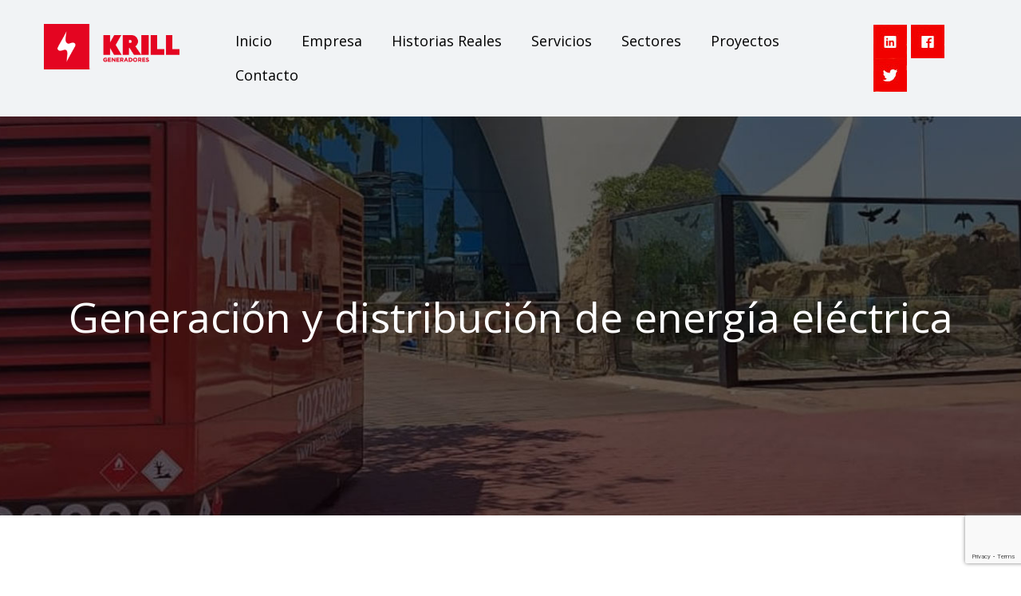

--- FILE ---
content_type: text/html; charset=UTF-8
request_url: https://krillgeneradores.com/sector/electricas/
body_size: 6481
content:
<!DOCTYPE html>

<html lang="es">
  <head>
  <script data-cookieconsent="ignore">
    window.dataLayer = window.dataLayer || [];
    function gtag() {
        dataLayer.push(arguments);
    }
    gtag("consent", "default", {
        ad_personalization: "denied",
        ad_storage: "denied",
        ad_user_data: "denied",
        analytics_storage: "denied",
        functionality_storage: "denied",
        personalization_storage: "denied",
        security_storage: "granted",
        wait_for_update: 500,
    });
    gtag("set", "ads_data_redaction", true);
    gtag("set", "url_passthrough", true);
</script>

<!-- Google Tag Manager -->
<script>(function(w,d,s,l,i){w[l]=w[l]||[];w[l].push({'gtm.start':
new Date().getTime(),event:'gtm.js'});var f=d.getElementsByTagName(s)[0],
j=d.createElement(s),dl=l!='dataLayer'?'&l='+l:'';j.async=true;j.src=
'https://www.googletagmanager.com/gtm.js?id='+i+dl;f.parentNode.insertBefore(j,f);
})(window,document,'script','dataLayer','GTM-TZJTBD3G');</script>
<!-- End Google Tag Manager -->

<!-- Google tag (gtag.js) -->
<script async src="https://www.googletagmanager.com/gtag/js?id=AW-1035545741"></script>
<script>
  window.dataLayer = window.dataLayer || [];
  function gtag(){dataLayer.push(arguments);}
  gtag('js', new Date());

  gtag('config', 'AW-1035545741');
</script>

<!-- Google tag (gtag.js) -->
<script async src="https://www.googletagmanager.com/gtag/js?id=G-BGKMRBS5N1"></script>
<script>
  window.dataLayer = window.dataLayer || [];
  function gtag(){dataLayer.push(arguments);}
  gtag('js', new Date());

  gtag('config', 'G-BGKMRBS5N1');
</script>

<script> gtag('config', 'AW-1035545741/IgKUCOL87sgDEI3Z5O0D', { 'phone_conversion_number': '902 302 999' }); </script>

<script id="Cookiebot" src="https://consent.cookiebot.com/uc.js" data-cbid="de6266d0-2a7a-4b8d-86bb-5da72ac2593d" data-blockingmode="auto" type="text/javascript"></script>

<link rel="apple-touch-icon" sizes="57x57" href="https://krillgeneradores.com/wp-content/themes/krill/assets/images/apple-icon-57x57.png">
<link rel="apple-touch-icon" sizes="60x60" href="https://krillgeneradores.com/wp-content/themes/krill/assets/images/apple-icon-60x60.png">
<link rel="apple-touch-icon" sizes="72x72" href="https://krillgeneradores.com/wp-content/themes/krill/assets/images/apple-icon-72x72.png">
<link rel="apple-touch-icon" sizes="76x76" href="https://krillgeneradores.com/wp-content/themes/krill/assets/images/apple-icon-76x76.png">
<link rel="apple-touch-icon" sizes="114x114" href="https://krillgeneradores.com/wp-content/themes/krill/assets/images/apple-icon-114x114.png">
<link rel="apple-touch-icon" sizes="120x120" href="https://krillgeneradores.com/wp-content/themes/krill/assets/images/apple-icon-120x120.png">
<link rel="apple-touch-icon" sizes="144x144" href="https://krillgeneradores.com/wp-content/themes/krill/assets/images/apple-icon-144x144.png">
<link rel="apple-touch-icon" sizes="152x152" href="https://krillgeneradores.com/wp-content/themes/krill/assets/images/apple-icon-152x152.png">
<link rel="apple-touch-icon" sizes="180x180" href="https://krillgeneradores.com/wp-content/themes/krill/assets/images/apple-icon-180x180.png">
<link rel="icon" type="image/png" sizes="192x192"  href="https://krillgeneradores.com/wp-content/themes/krill/assets/images/android-icon-192x192.png">
<link rel="icon" type="image/png" sizes="32x32" href="https://krillgeneradores.com/wp-content/themes/krill/assets/images/favicon-32x32.png">
<link rel="icon" type="image/png" sizes="96x96" href="https://krillgeneradores.com/wp-content/themes/krill/assets/images/favicon-96x96.png">
<link rel="icon" type="image/png" sizes="16x16" href="https://krillgeneradores.com/wp-content/themes/krill/assets/images/favicon-16x16.png">
<link rel="manifest" href="https://krillgeneradores.com/wp-content/themes/krill/assets/images/manifest.json">
<meta name="msapplication-TileColor" content="#ffffff">
<meta name="msapplication-TileImage" content="https://krillgeneradores.com/wp-content/themes/krill/assets/images/ms-icon-144x144.png">
<meta name="theme-color" content="#ffffff">

    <meta charset="utf-8">
    <meta http-equiv="X-UA-Compatible" content="IE=edge">
    <meta name="viewport" content="width=device-width, initial-scale=1">
    <!-- The above 3 meta tags *must* come first in the head; any other head content must come *after* these tags -->
    <link rel="icon" href="../../favicon.ico">
   	<link media="all" href="https://krillgeneradores.com/wp-content/cache/autoptimize/css/autoptimize_ea9f1a6fe72e5d6e3fd14f2a10f49a32.css" rel="stylesheet"><title>Eléctricas &#8211; Sectores &#8211; Krill Generadores</title>

    <link rel="preconnect" href="https://fonts.gstatic.com">
    <link href="https://fonts.googleapis.com/css2?family=Open+Sans:wght@300;400;600&display=swap" rel="stylesheet">
    <!-- Bootstrap core CSS -->
    
    <!-- Custom styles for this template -->
    
    
    
    <meta name='robots' content='max-image-preview:large' />
	
	<link rel="alternate" type="application/rss+xml" title="Krill Generadores &raquo; Eléctricas Sector Feed" href="https://krillgeneradores.com/sector/electricas/feed/" />






<link rel="https://api.w.org/" href="https://krillgeneradores.com/wp-json/" /><link rel="EditURI" type="application/rsd+xml" title="RSD" href="https://krillgeneradores.com/xmlrpc.php?rsd" />
<meta name="generator" content="WordPress 6.8.3" />
<meta name="generator" content="WPML ver:4.7.6 stt:1,2;" />

   
  </head>
  <body>
<!-- Google Tag Manager (noscript) -->
<noscript><iframe src="https://www.googletagmanager.com/ns.html?id=GTM-TZJTBD3G"
height="0" width="0" style="display:none;visibility:hidden"></iframe></noscript>
<!-- End Google Tag Manager (noscript) -->
    <div class="header_desktop container-fluid header_no_home" id="header_desktop">
  <div class="header_top header_no_home">
    <div class="row">
        <div class="col-2">
            <a href="/"><img src="https://krillgeneradores.com/wp-content/themes/krill/assets/images/logo_top.png" class="img-fluid"/></a>
        </div>
        <div class="col-10 d-flex align-items-center flex-end">
          <ul id="top_menu">
            <li class="nav-item active">
              <a class="nav-link" href="/">Inicio</a>
            </li>
            <li class="nav-item menu-item-has-children">
              <a class="nav-link" href="https://krillgeneradores.com/conocenos/">Empresa</a>
              <div class="drop-down-second" style="height: 0px;">
                <div class="drop-down-second-inner">
                <ul class="sub-menu submenu_desktop">
                  <li>
                    <a href="https://krillgeneradores.com/conocenos/"><span class="menu-item-inner"><span class="menu-item-text">Conócenos</span></span></a>
                  </li>
                  <li>
                    <a href="https://krillgeneradores.com/mision-vision-y-valores/"><span class="menu-item-inner"><span class="menu-item-text">Misión, Visión y Valores</span></span></a>
                  </li>
                  <li>
                    <a href="https://krillgeneradores.com/certifificados/"><span class="menu-item-inner"><span class="menu-item-text">Certificados</span></span></a>
                  </li>
                  <li>
                    <a href="https://krillgeneradores.com/trabaja-con-nosotros/"><span class="menu-item-inner"><span class="menu-item-text">Trabaja con nosotros</span></span></a>
                  </li>
                  <li>
                    <a href="https://krillgeneradores.com/politica-corporativa/"><span class="menu-item-inner"><span class="menu-item-text">Política corporativa</span></span></a>
                  </li>
                  <!--<li>
                    <a href=""><span class="menu-item-inner"><span class="menu-item-text"></span></span></a>
                  </li>-->
                </ul>
                </div>
              </div>
            </li>
            <li class="nav-item menu-item-has-children">
              <a class="nav-link" href="https://krillgeneradores.com/tabarca-la-isla-de-luz/">Historias Reales</a>
              <div class="drop-down-second" style="height: 0px;">
                <div class="drop-down-second-inner">
                <ul class="sub-menu submenu_desktop">
                  <li>
                    <a href="https://krillgeneradores.com/tabarca-la-isla-de-luz/"><span class="menu-item-inner"><span class="menu-item-text">Tabarca</span></span></a>
                  </li>
                </ul>
                </div>
              </div>
            </li>
            <li class="nav-item menu-item-has-children">
              <a class="nav-link" href="https://krillgeneradores.com/servicios/">Servicios</a>
              <div class="drop-down-second" style="height: 0px;">
                <div class="drop-down-second-inner">
                  
<ul class="sub-menu submenu_desktop">
          <li>
       <a href="https://krillgeneradores.com/servicio/alquiler-grupos-electrogenos/"><span class="menu-item-inner"><span class="menu-item-text">Alquiler grupos electrógenos</span></span></a>
     </li>
   
  <!--<li id="menu-item-31" class="menu-item menu-item-type-post_type menu-item-object-page menu-item-31"><a href="#">Servicio 1</a></li>-->
          <li>
       <a href="https://krillgeneradores.com/servicio/emergencias-y-desastres/"><span class="menu-item-inner"><span class="menu-item-text">Emergencias y desastres</span></span></a>
     </li>
   
  <!--<li id="menu-item-31" class="menu-item menu-item-type-post_type menu-item-object-page menu-item-31"><a href="#">Servicio 1</a></li>-->
          <li>
       <a href="https://krillgeneradores.com/servicio/monitorizacion-remota/"><span class="menu-item-inner"><span class="menu-item-text">Monitorización remota</span></span></a>
     </li>
   
  <!--<li id="menu-item-31" class="menu-item menu-item-type-post_type menu-item-object-page menu-item-31"><a href="#">Servicio 1</a></li>-->
          <li>
       <a href="https://krillgeneradores.com/servicio/accesibilidad/"><span class="menu-item-inner"><span class="menu-item-text">Accesibilidad en terrenos</span></span></a>
     </li>
   
  <!--<li id="menu-item-31" class="menu-item menu-item-type-post_type menu-item-object-page menu-item-31"><a href="#">Servicio 1</a></li>-->
          <li>
       <a href="https://krillgeneradores.com/servicio/servicio-tecnico/"><span class="menu-item-inner"><span class="menu-item-text">Servicio técnico</span></span></a>
     </li>
   
  <!--<li id="menu-item-31" class="menu-item menu-item-type-post_type menu-item-object-page menu-item-31"><a href="#">Servicio 1</a></li>-->
          <li>
       <a href="https://krillgeneradores.com/servicio/servicio-24-horas/"><span class="menu-item-inner"><span class="menu-item-text">Servicio 24 horas</span></span></a>
     </li>
   
  <!--<li id="menu-item-31" class="menu-item menu-item-type-post_type menu-item-object-page menu-item-31"><a href="#">Servicio 1</a></li>-->
  </ul>
                </div>
              </div>
            </li>
            <li class="nav-item  menu-item-has-children">
              <a class="nav-link" href="https://krillgeneradores.com/sectores/">Sectores</a>
              <div class="drop-down-second" style="height: 0px;">
                <div class="drop-down-second-inner">
                  
<ul class="sub-menu submenu_desktop">
          <li>
       <a href="https://krillgeneradores.com/sector/agricultura/"><span class="menu-item-inner"><span class="menu-item-text">Agricultura</span></span></a>
     </li>
   
  <!--<li id="menu-item-31" class="menu-item menu-item-type-post_type menu-item-object-page menu-item-31"><a href="#">Servicio 1</a></li>-->
          <li>
       <a href="https://krillgeneradores.com/sector/cine-y-eventos/"><span class="menu-item-inner"><span class="menu-item-text">Cine y eventos</span></span></a>
     </li>
   
  <!--<li id="menu-item-31" class="menu-item menu-item-type-post_type menu-item-object-page menu-item-31"><a href="#">Servicio 1</a></li>-->
          <li>
       <a href="https://krillgeneradores.com/sector/construccion/"><span class="menu-item-inner"><span class="menu-item-text">Construcción</span></span></a>
     </li>
   
  <!--<li id="menu-item-31" class="menu-item menu-item-type-post_type menu-item-object-page menu-item-31"><a href="#">Servicio 1</a></li>-->
          <li>
       <a href="https://krillgeneradores.com/sector/electricas/"><span class="menu-item-inner"><span class="menu-item-text">Eléctricas</span></span></a>
     </li>
   
  <!--<li id="menu-item-31" class="menu-item menu-item-type-post_type menu-item-object-page menu-item-31"><a href="#">Servicio 1</a></li>-->
          <li>
       <a href="https://krillgeneradores.com/sector/industria/"><span class="menu-item-inner"><span class="menu-item-text">Industria</span></span></a>
     </li>
   
  <!--<li id="menu-item-31" class="menu-item menu-item-type-post_type menu-item-object-page menu-item-31"><a href="#">Servicio 1</a></li>-->
          <li>
       <a href="https://krillgeneradores.com/sector/petroquimica/"><span class="menu-item-inner"><span class="menu-item-text">Petroquímica</span></span></a>
     </li>
   
  <!--<li id="menu-item-31" class="menu-item menu-item-type-post_type menu-item-object-page menu-item-31"><a href="#">Servicio 1</a></li>-->
          <li>
       <a href="https://krillgeneradores.com/sector/sanidad/"><span class="menu-item-inner"><span class="menu-item-text">Sanidad</span></span></a>
     </li>
   
  <!--<li id="menu-item-31" class="menu-item menu-item-type-post_type menu-item-object-page menu-item-31"><a href="#">Servicio 1</a></li>-->
          <li>
       <a href="https://krillgeneradores.com/sector/telecomunicaciones/"><span class="menu-item-inner"><span class="menu-item-text">Telecomunicaciones</span></span></a>
     </li>
   
  <!--<li id="menu-item-31" class="menu-item menu-item-type-post_type menu-item-object-page menu-item-31"><a href="#">Servicio 1</a></li>-->
  </ul>
                </div>
              </div>
            </li>
            <li class="nav-item">
              <a class="nav-link" href="https://krillgeneradores.com/proyectos/">Proyectos</a>
            </li>
            <!--<li class="nav-item">
              <a class="nav-link" href="#"></a>
            </li>-->
            <li class="nav-item">
              <a class="nav-link" href="https://krillgeneradores.com/contactar/">Contacto</a>
            </li>
          </ul>

          <ul id="rrss_top">
              <li><a href="https://www.linkedin.com/company/krill-generadores-s-l-/" target="_blank"><img src="https://krillgeneradores.com/wp-content/themes/krill/assets/images/linkedin_icon.jpg"/></a></li>
              <li><a href="https://www.facebook.com/Krill-Generadores-109906332415482" target="_blank"><img src="https://krillgeneradores.com/wp-content/themes/krill/assets/images/facebook_icon.jpg"/></a></li>
              <li><a href="https://twitter.com/krillgenerators" target="_blank"><img src="https://krillgeneradores.com/wp-content/themes/krill/assets/images/twitter_icon.jpg"/></a></li>
          </ul>
        </div>
    </div>
  </div><!--header_top-->
  <div class="header-sticky">
    <div class="row">
        <div class="col-2">
            <a href="/"><img src="https://krillgeneradores.com/wp-content/themes/krill/assets/images/logo_top_sticky.png" class="img-fluid"/></a>
        </div>
        <div class="col-10 d-flex align-items-center flex-end">
          <ul id="top_menu">
            <li class="nav-item active">
              <a class="nav-link" href="/">Inicio</a>
            </li>
            <li class="nav-item  menu-item-has-children">
              <a class="nav-link" href="https://krillgeneradores.com/conocenos/">Empresa</a>
              <div class="drop-down-second" style="height: 0px;">
                <div class="drop-down-second-inner">
                <ul class="sub-menu submenu_desktop">
                  <li>
                    <a href="https://krillgeneradores.com/conocenos/"><span class="menu-item-inner"><span class="menu-item-text">Conócenos</span></span></a>
                  </li>
                  <li>
                    <a href="https://krillgeneradores.com/mision-vision-y-valores/"><span class="menu-item-inner"><span class="menu-item-text">Misión, Visión y Valores</span></span></a>
                  </li>
                  <li>
                    <a href="https://krillgeneradores.com/certifificados/"><span class="menu-item-inner"><span class="menu-item-text">Certificados</span></span></a>
                  </li>
                  <li>
                    <a href="https://krillgeneradores.com/trabaja-con-nosotros/"><span class="menu-item-inner"><span class="menu-item-text">Trabaja con nosotros</span></span></a>
                  </li>
                  <li>
                    <a href="https://krillgeneradores.com/politica-corporativa/"><span class="menu-item-inner"><span class="menu-item-text">Política corporativa</span></span></a>
                  </li>
                  <!--<li>
                    <a href=""><span class="menu-item-inner"><span class="menu-item-text"></span></span></a>
                  </li>-->
                </ul>
                </div>
              </div>
            </li>
            <li class="nav-item  menu-item-has-children">
              <a class="nav-link" href="https://krillgeneradores.com/tabarca-la-isla-de-luz/">Historias Reales</a>
              <div class="drop-down-second" style="height: 0px;">
                <div class="drop-down-second-inner">
                <ul class="sub-menu submenu_desktop">
                  <li>
                    <a href="https://krillgeneradores.com/tabarca-la-isla-de-luz/"><span class="menu-item-inner"><span class="menu-item-text">Tabarca</span></span></a>
                  </li>
                </ul>
                </div>
              </div>
            </li>
            <li class="nav-item menu-item-has-children">
              <a class="nav-link" href="https://krillgeneradores.com/servicios/">Servicios</a>
              <div class="drop-down-second" style="height: 0px;">
                <div class="drop-down-second-inner">
                
<ul class="sub-menu submenu_desktop">
          <li>
       <a href="https://krillgeneradores.com/servicio/alquiler-grupos-electrogenos/"><span class="menu-item-inner"><span class="menu-item-text">Alquiler grupos electrógenos</span></span></a>
     </li>
   
  <!--<li id="menu-item-31" class="menu-item menu-item-type-post_type menu-item-object-page menu-item-31"><a href="#">Servicio 1</a></li>-->
          <li>
       <a href="https://krillgeneradores.com/servicio/emergencias-y-desastres/"><span class="menu-item-inner"><span class="menu-item-text">Emergencias y desastres</span></span></a>
     </li>
   
  <!--<li id="menu-item-31" class="menu-item menu-item-type-post_type menu-item-object-page menu-item-31"><a href="#">Servicio 1</a></li>-->
          <li>
       <a href="https://krillgeneradores.com/servicio/monitorizacion-remota/"><span class="menu-item-inner"><span class="menu-item-text">Monitorización remota</span></span></a>
     </li>
   
  <!--<li id="menu-item-31" class="menu-item menu-item-type-post_type menu-item-object-page menu-item-31"><a href="#">Servicio 1</a></li>-->
          <li>
       <a href="https://krillgeneradores.com/servicio/accesibilidad/"><span class="menu-item-inner"><span class="menu-item-text">Accesibilidad en terrenos</span></span></a>
     </li>
   
  <!--<li id="menu-item-31" class="menu-item menu-item-type-post_type menu-item-object-page menu-item-31"><a href="#">Servicio 1</a></li>-->
          <li>
       <a href="https://krillgeneradores.com/servicio/servicio-tecnico/"><span class="menu-item-inner"><span class="menu-item-text">Servicio técnico</span></span></a>
     </li>
   
  <!--<li id="menu-item-31" class="menu-item menu-item-type-post_type menu-item-object-page menu-item-31"><a href="#">Servicio 1</a></li>-->
          <li>
       <a href="https://krillgeneradores.com/servicio/servicio-24-horas/"><span class="menu-item-inner"><span class="menu-item-text">Servicio 24 horas</span></span></a>
     </li>
   
  <!--<li id="menu-item-31" class="menu-item menu-item-type-post_type menu-item-object-page menu-item-31"><a href="#">Servicio 1</a></li>-->
  </ul>
                </div>
              </div>
            </li>
            <li class="nav-item menu-item-has-children">
              <a class="nav-link" href="https://krillgeneradores.com/sectores/">Sectores</a>
              <div class="drop-down-second" style="height: 0px;">
                <div class="drop-down-second-inner">
                  
<ul class="sub-menu submenu_desktop">
          <li>
       <a href="https://krillgeneradores.com/sector/agricultura/"><span class="menu-item-inner"><span class="menu-item-text">Agricultura</span></span></a>
     </li>
   
  <!--<li id="menu-item-31" class="menu-item menu-item-type-post_type menu-item-object-page menu-item-31"><a href="#">Servicio 1</a></li>-->
          <li>
       <a href="https://krillgeneradores.com/sector/cine-y-eventos/"><span class="menu-item-inner"><span class="menu-item-text">Cine y eventos</span></span></a>
     </li>
   
  <!--<li id="menu-item-31" class="menu-item menu-item-type-post_type menu-item-object-page menu-item-31"><a href="#">Servicio 1</a></li>-->
          <li>
       <a href="https://krillgeneradores.com/sector/construccion/"><span class="menu-item-inner"><span class="menu-item-text">Construcción</span></span></a>
     </li>
   
  <!--<li id="menu-item-31" class="menu-item menu-item-type-post_type menu-item-object-page menu-item-31"><a href="#">Servicio 1</a></li>-->
          <li>
       <a href="https://krillgeneradores.com/sector/electricas/"><span class="menu-item-inner"><span class="menu-item-text">Eléctricas</span></span></a>
     </li>
   
  <!--<li id="menu-item-31" class="menu-item menu-item-type-post_type menu-item-object-page menu-item-31"><a href="#">Servicio 1</a></li>-->
          <li>
       <a href="https://krillgeneradores.com/sector/industria/"><span class="menu-item-inner"><span class="menu-item-text">Industria</span></span></a>
     </li>
   
  <!--<li id="menu-item-31" class="menu-item menu-item-type-post_type menu-item-object-page menu-item-31"><a href="#">Servicio 1</a></li>-->
          <li>
       <a href="https://krillgeneradores.com/sector/petroquimica/"><span class="menu-item-inner"><span class="menu-item-text">Petroquímica</span></span></a>
     </li>
   
  <!--<li id="menu-item-31" class="menu-item menu-item-type-post_type menu-item-object-page menu-item-31"><a href="#">Servicio 1</a></li>-->
          <li>
       <a href="https://krillgeneradores.com/sector/sanidad/"><span class="menu-item-inner"><span class="menu-item-text">Sanidad</span></span></a>
     </li>
   
  <!--<li id="menu-item-31" class="menu-item menu-item-type-post_type menu-item-object-page menu-item-31"><a href="#">Servicio 1</a></li>-->
          <li>
       <a href="https://krillgeneradores.com/sector/telecomunicaciones/"><span class="menu-item-inner"><span class="menu-item-text">Telecomunicaciones</span></span></a>
     </li>
   
  <!--<li id="menu-item-31" class="menu-item menu-item-type-post_type menu-item-object-page menu-item-31"><a href="#">Servicio 1</a></li>-->
  </ul>
                </div>
              </div>
            </li>
            <li class="nav-item">
              <a class="nav-link" href="https://krillgeneradores.com/proyectos/">Proyectos</a>
            </li>
            <!--<li class="nav-item">
              <a class="nav-link" href="#"></a>
            </li>-->
            <li class="nav-item">
              <a class="nav-link" href="https://krillgeneradores.com/contactar/">Contacto</a>
            </li>
          </ul>
          <ul id="rrss_top">
              <li><a href="https://www.linkedin.com/company/krill-generadores-s-l-/" target="_blank"><img src="https://krillgeneradores.com/wp-content/themes/krill/assets/images/linkedin_icon.jpg"/></a></li>
              <li><a href="https://www.facebook.com/Krill-Generadores-109906332415482" target="_blank"><img src="https://krillgeneradores.com/wp-content/themes/krill/assets/images/facebook_icon.jpg"/></a></li>
              <li><a href="https://twitter.com/krillgenerators" target="_blank"><img src="https://krillgeneradores.com/wp-content/themes/krill/assets/images/twitter_icon.jpg"/></a></li>
          </ul>
        </div>
    </div>
  </div><!--.header-sticky-->

</div>

<div id="header_mobile">
      <div class="logo_mobile"><a href="/"><img src="https://krillgeneradores.com/wp-content/themes/krill/assets/images/logo_top_mobile.png" class="img-fluid"/></a></div>
      <div class="text-right">
        <a id="mobile-button-opener" href="#menu" class="align-self-center align-self-end">
          <span class="button_mobile">
            <span class="line line-1"></span>
            <span class="line line-2"></span>
            <span class="line line-3"></span>
            <span class="line line-4"></span>
            <span class="line line-5"></span>
          </span>
        </a>
  </div>
</div>
<nav id="menu">
<div class="inner">
  <div class="menu-main-menu-container">
    <ul id="menu_mobile" class="links">
      <li id="menu-item-1" class="menu-item menu-item-type-post_type menu-item-object-page menu-item-1"><a href="/">Inicio</a></li>
      <li id="menu-item-2" class="menu-item menu-item-type-post_type menu-item-object-page menu-item-2 menu-item-has-children">
        <a href="#">Empresa</a>
        <ul class="sub-menu">
          <li>
            <a href="https://krillgeneradores.com/conocenos/"><span class="menu-item-inner"><span class="menu-item-text">Conócenos</span></span></a>
          </li>
          <li>
            <a href="https://krillgeneradores.com/mision-vision-y-valores/"><span class="menu-item-inner"><span class="menu-item-text">Misión, Visión y Valores</span></span></a>
          </li>
          <li>
            <a href="https://krillgeneradores.com/certifificados/"><span class="menu-item-inner"><span class="menu-item-text">Certificados</span></span></a>
          </li>
          <li>
            <a href="https://krillgeneradores.com/trabaja-con-nosotros/"><span class="menu-item-inner"><span class="menu-item-text">Trabaja con nosotros</span></span></a>
          </li>
          <li>
            <a href="https://krillgeneradores.com/politica-corporativa/"><span class="menu-item-inner"><span class="menu-item-text">Política corporativa</span></span></a>
          </li>
          <!--<li>
            <a href=""><span class="menu-item-inner"><span class="menu-item-text"></span></span></a>
          </li>-->
        </ul>
      </li>
      <li id="menu-item-2" class="menu-item menu-item-type-post_type menu-item-object-page menu-item-2 menu-item-has-children">
        <a href="#">Historias reales</a>
        <ul class="sub-menu">
          <li>
            <a href="https://krillgeneradores.com/tabarca-la-isla-de-luz/"><span class="menu-item-inner"><span class="menu-item-text">Tabarca</span></span></a>
          </li>
        </ul>
      </li>
      <li id="menu-item-3" class="menu-item menu-item-type-custom menu-item-object-custom menu-item-has-children menu-item-3"><a href="#">Servicios</a>
          
<ul class="sub-menu">
          <li><a href="https://krillgeneradores.com/servicio/alquiler-grupos-electrogenos/">Alquiler grupos electrógenos</a></li>
   
  <!--<li id="menu-item-31" class="menu-item menu-item-type-post_type menu-item-object-page menu-item-31"><a href="#">Servicio 1</a></li>-->
          <li><a href="https://krillgeneradores.com/servicio/emergencias-y-desastres/">Emergencias y desastres</a></li>
   
  <!--<li id="menu-item-31" class="menu-item menu-item-type-post_type menu-item-object-page menu-item-31"><a href="#">Servicio 1</a></li>-->
          <li><a href="https://krillgeneradores.com/servicio/monitorizacion-remota/">Monitorización remota</a></li>
   
  <!--<li id="menu-item-31" class="menu-item menu-item-type-post_type menu-item-object-page menu-item-31"><a href="#">Servicio 1</a></li>-->
          <li><a href="https://krillgeneradores.com/servicio/accesibilidad/">Accesibilidad en terrenos</a></li>
   
  <!--<li id="menu-item-31" class="menu-item menu-item-type-post_type menu-item-object-page menu-item-31"><a href="#">Servicio 1</a></li>-->
          <li><a href="https://krillgeneradores.com/servicio/servicio-tecnico/">Servicio técnico</a></li>
   
  <!--<li id="menu-item-31" class="menu-item menu-item-type-post_type menu-item-object-page menu-item-31"><a href="#">Servicio 1</a></li>-->
          <li><a href="https://krillgeneradores.com/servicio/servicio-24-horas/">Servicio 24 horas</a></li>
   
  <!--<li id="menu-item-31" class="menu-item menu-item-type-post_type menu-item-object-page menu-item-31"><a href="#">Servicio 1</a></li>-->
  </ul>
      </li>
      <li id="menu-item-4" class="menu-item menu-item-type-custom menu-item-object-custom menu-item-has-children menu-item-4"><a href="#">Sectores</a>
        
<ul class="sub-menu">
          <li><a href="https://krillgeneradores.com/sector/agricultura/">Agricultura</a></li>
   
  <!--<li id="menu-item-31" class="menu-item menu-item-type-post_type menu-item-object-page menu-item-31"><a href="#">Servicio 1</a></li>-->
          <li><a href="https://krillgeneradores.com/sector/cine-y-eventos/">Cine y eventos</a></li>
   
  <!--<li id="menu-item-31" class="menu-item menu-item-type-post_type menu-item-object-page menu-item-31"><a href="#">Servicio 1</a></li>-->
          <li><a href="https://krillgeneradores.com/sector/construccion/">Construcción</a></li>
   
  <!--<li id="menu-item-31" class="menu-item menu-item-type-post_type menu-item-object-page menu-item-31"><a href="#">Servicio 1</a></li>-->
          <li><a href="https://krillgeneradores.com/sector/electricas/">Eléctricas</a></li>
   
  <!--<li id="menu-item-31" class="menu-item menu-item-type-post_type menu-item-object-page menu-item-31"><a href="#">Servicio 1</a></li>-->
          <li><a href="https://krillgeneradores.com/sector/industria/">Industria</a></li>
   
  <!--<li id="menu-item-31" class="menu-item menu-item-type-post_type menu-item-object-page menu-item-31"><a href="#">Servicio 1</a></li>-->
          <li><a href="https://krillgeneradores.com/sector/petroquimica/">Petroquímica</a></li>
   
  <!--<li id="menu-item-31" class="menu-item menu-item-type-post_type menu-item-object-page menu-item-31"><a href="#">Servicio 1</a></li>-->
          <li><a href="https://krillgeneradores.com/sector/sanidad/">Sanidad</a></li>
   
  <!--<li id="menu-item-31" class="menu-item menu-item-type-post_type menu-item-object-page menu-item-31"><a href="#">Servicio 1</a></li>-->
          <li><a href="https://krillgeneradores.com/sector/telecomunicaciones/">Telecomunicaciones</a></li>
   
  <!--<li id="menu-item-31" class="menu-item menu-item-type-post_type menu-item-object-page menu-item-31"><a href="#">Servicio 1</a></li>-->
  </ul>
      </li>
      <li id="menu-item-5" class="menu-item menu-item-type-post_type menu-item-object-page menu-item-5"><a href="https://krillgeneradores.com/proyectos/">Proyectos</a></li>
      <!--<li id="menu-item-6" class="menu-item menu-item-type-post_type menu-item-object-page menu-item-6"><a href="#"></a></li>-->
      <li id="menu-item-7" class="menu-item menu-item-type-post_type menu-item-object-page menu-item-7"><a href="https://krillgeneradores.com/contactar/">Contacto</a></li>
    </ul>
  </div>
</div>
<a class="close" href="#menu">Close</a>
</nav>

<div class="header_with_image header_servicios"style='background-image: url(https://krillgeneradores.com/wp-content/uploads/2021/04/header_servicios.jpg)'>
  <div class="container h-100">
      <div class="row row h-100 align-items-center">
        <div class="col-12">
          <div class="d-flex align-items-center justify-content-center title_header">
            Generación y distribución de energía eléctrica          </div>
        </div>
      </div>
  </div>
</div>

<div class="container-fluid">
<div class="container padding_top_110 padding_bottom_110">
    <div class="row">
      <div class="col-12 col-lg-5">
        <div class="title_container">
          <div class="title_tag"></div>
          <div class="title_size2 no_padding_left"><span class="text_red">Eléctricas:</span><br/> Amplia experiencia trabajando con empresas de instalaciones eléctricas y de mantenimiento en general</div>
        </div>
      </div>
      <div class="col-12 col-lg-7">
        <div class="text_size1">
          <p><em>Suministramos energía a las principales compañías de generación y distribución de energía eléctrica. Éstas se encuentran a menudo con la necesidad de alquilar equipos de suministro temporal en caso de tener que realizar trabajos programados para mantenimiento de la red, o de sufrir averías.</em></p>
<p><em>Disponemos de equipos con un alto nivel de insonorización, aspecto fundamental cuando se requiere de la presencia de dichos equipos en núcleos urbanos.</em><em> </em></p>
<p><em>De la misma manera, contamos con una amplia experiencia trabajando con empresas de instalaciones eléctricas y de mantenimiento en general.</em></p>
<p><em> </em></p>
        </div>

        
      </div>
    </div>
</div>
</div>



<div class="container-fluid">
    <div class="row">
        <div class="col-12 nopadding">
            <div class="CTA_video">
                <div class="CTA_video_img">
                    <img src="https://krillgeneradores.com/wp-content/themes/krill/assets/images/bck_cta_video3.jpg" class="img-fluid"/>
                </div>
                <a class="play_button splitted link" href="https://www.youtube.com/watch?v=utFgOvXVtds" target="_blank">
                  <span class="m-text"><img src="https://krillgeneradores.com/wp-content/themes/krill/assets/images/play.svg" width="60"/></span>
                  <span class="m-split split--up"></span>
                  <span class="m-split split--down"></span>
                </a>
            </div>
        </div>
    </div>
</div>

<div class="container-fluid" id="form_contact_footer">
<div class="container padding_top_110 padding_bottom_110">
  <div class="row">
    <div class="col-12 col-lg-7 padding_top_40 padding_bottom_40">
      <div class="title_container">
        <div class="title_tag">CONTACTO</div>
        <div class="title_size1">Juntos buscaremos la <br/>mejor solución energética</div>
      </div>
      <div class="text_size1 text_size1_with_padding-left text_intro_form">¿Cómo podemos ayudarte?</div>
    </div>
    <div class="col-12 col-lg-5">
        <div class="form_container">
          <div class="intro_form padding_bottom_20">
            <div class="title_form">Contáctanos</div>
            <div class="text_size18">Déjanos tus datos y contactaremos contigo lo antes posible.</div>
          </div>

						
<div class="wpcf7 no-js" id="wpcf7-f490-o1" lang="es-ES" dir="ltr" data-wpcf7-id="490">
<div class="screen-reader-response"><p role="status" aria-live="polite" aria-atomic="true"></p> <ul></ul></div>
<form action="/sector/electricas/#wpcf7-f490-o1" method="post" class="wpcf7-form init" aria-label="Formulario de contacto" novalidate="novalidate" data-status="init">
<fieldset class="hidden-fields-container"><input type="hidden" name="_wpcf7" value="490" /><input type="hidden" name="_wpcf7_version" value="6.1.4" /><input type="hidden" name="_wpcf7_locale" value="es_ES" /><input type="hidden" name="_wpcf7_unit_tag" value="wpcf7-f490-o1" /><input type="hidden" name="_wpcf7_container_post" value="0" /><input type="hidden" name="_wpcf7_posted_data_hash" value="" /><input type="hidden" name="_wpcf7_recaptcha_response" value="" />
</fieldset>
<p>
<span class="wpcf7-form-control-wrap" data-name="nombre"><input size="40" maxlength="400" class="wpcf7-form-control wpcf7-text wpcf7-validates-as-required" aria-required="true" aria-invalid="false" placeholder="NOMBRE (*)" value="" type="text" name="nombre" /></span>

<span class="wpcf7-form-control-wrap" data-name="email_usuario"><input size="40" maxlength="400" class="wpcf7-form-control wpcf7-email wpcf7-validates-as-required wpcf7-text wpcf7-validates-as-email" aria-required="true" aria-invalid="false" placeholder="E-MAIL (*)" value="" type="email" name="email_usuario" /></span>
<span class="wpcf7-form-control-wrap" data-name="phone"><input size="40" maxlength="400" class="wpcf7-form-control wpcf7-text wpcf7-validates-as-required" aria-required="true" aria-invalid="false" placeholder="TELÉFONO (*)" value="" type="text" name="phone" /></span>
              <span class="wpcf7-form-control-wrap" data-name="mensaje"><textarea cols="40" rows="10" maxlength="2000" class="wpcf7-form-control wpcf7-textarea" aria-invalid="false" placeholder="MENSAJE" name="mensaje"></textarea></span>
<span class="wpcf7-form-control-wrap" data-name="acepto_politica"><span class="wpcf7-form-control wpcf7-acceptance"><span class="wpcf7-list-item"><label><input type="checkbox" name="acepto_politica" value="1" aria-invalid="false" /><span class="wpcf7-list-item-label"><span class="texto-lopd-informacion">He leído y acepto la <a href="/politica-privacidad/ " target="_blank">Política de privacidad</a></span></label></span></span></span>
<input class="wpcf7-form-control wpcf7-submit has-spinner button splitted link" type="submit" value="ENVIAR" />

            </p><p style="display: none !important;" class="akismet-fields-container" data-prefix="_wpcf7_ak_"><label>&#916;<textarea name="_wpcf7_ak_hp_textarea" cols="45" rows="8" maxlength="100"></textarea></label><input type="hidden" id="ak_js_1" name="_wpcf7_ak_js" value="106"/><script>document.getElementById( "ak_js_1" ).setAttribute( "value", ( new Date() ).getTime() );</script></p><div class="wpcf7-response-output" aria-hidden="true"></div>
</form>
</div>
        
        </div>
    </div>
  </div>
</div>
</div>

<script type="speculationrules">
{"prefetch":[{"source":"document","where":{"and":[{"href_matches":"\/*"},{"not":{"href_matches":["\/wp-*.php","\/wp-admin\/*","\/wp-content\/uploads\/*","\/wp-content\/*","\/wp-content\/plugins\/*","\/wp-content\/themes\/krill\/*","\/*\\?(.+)"]}},{"not":{"selector_matches":"a[rel~=\"nofollow\"]"}},{"not":{"selector_matches":".no-prefetch, .no-prefetch a"}}]},"eagerness":"conservative"}]}
</script>
<script type="text/javascript" src="https://krillgeneradores.com/wp-includes/js/dist/hooks.min.js?ver=4d63a3d491d11ffd8ac6" id="wp-hooks-js"></script>
<script type="text/javascript" src="https://krillgeneradores.com/wp-includes/js/dist/i18n.min.js?ver=5e580eb46a90c2b997e6" id="wp-i18n-js"></script>
<script type="text/javascript" id="wp-i18n-js-after">
/* <![CDATA[ */
wp.i18n.setLocaleData( { 'text direction\u0004ltr': [ 'ltr' ] } );
/* ]]> */
</script>

<script type="text/javascript" id="contact-form-7-js-translations">
/* <![CDATA[ */
( function( domain, translations ) {
	var localeData = translations.locale_data[ domain ] || translations.locale_data.messages;
	localeData[""].domain = domain;
	wp.i18n.setLocaleData( localeData, domain );
} )( "contact-form-7", {"translation-revision-date":"2025-12-01 15:45:40+0000","generator":"GlotPress\/4.0.3","domain":"messages","locale_data":{"messages":{"":{"domain":"messages","plural-forms":"nplurals=2; plural=n != 1;","lang":"es"},"This contact form is placed in the wrong place.":["Este formulario de contacto est\u00e1 situado en el lugar incorrecto."],"Error:":["Error:"]}},"comment":{"reference":"includes\/js\/index.js"}} );
/* ]]> */
</script>
<script type="text/javascript" id="contact-form-7-js-before">
/* <![CDATA[ */
var wpcf7 = {
    "api": {
        "root": "https:\/\/krillgeneradores.com\/wp-json\/",
        "namespace": "contact-form-7\/v1"
    },
    "cached": 1
};
/* ]]> */
</script>

<script type="text/javascript" src="https://www.google.com/recaptcha/api.js?render=6LdLCFUcAAAAAGwZBozfiJgHd7QYwDUl77Egu8vy&amp;ver=3.0" id="google-recaptcha-js"></script>
<script type="text/javascript" src="https://krillgeneradores.com/wp-includes/js/dist/vendor/wp-polyfill.min.js?ver=3.15.0" id="wp-polyfill-js"></script>
<script type="text/javascript" id="wpcf7-recaptcha-js-before">
/* <![CDATA[ */
var wpcf7_recaptcha = {
    "sitekey": "6LdLCFUcAAAAAGwZBozfiJgHd7QYwDUl77Egu8vy",
    "actions": {
        "homepage": "homepage",
        "contactform": "contactform"
    }
};
/* ]]> */
</script>



<!--<div class="phone_slider">
    <div class="text_peque"></div>
    <span><a href="tel:+34"></a></span>
</div>-->

<div class="phone_bottom_mobile text-center">
  <span class="text_peque">EMERGENCIAS 24 HORAS</span> <a href="tel:+34902302999">902 302 999</a>
</div>

<div class="container-fluid" id="footer_container">
  <div class="container padding_top_110 padding_bottom_40">
      <div class="row padding_bottom_110">
          <div class="col-12 col-md-6 col-lg-3">
            <img src="https://krillgeneradores.com/wp-content/themes/krill/assets/images/logo_footer.png" class="logo_footer"/>
            <div class="text_size16 text_white"></div>
          </div>

          <div class="col-12 col-md-6 col-lg-3">
            <div class="title_footer_2">Servicio Emergencia 24 horas</div>
            <div class="telefono_footer"><a href="tel:+34902302999">902 302 999</a></div>

            <div class="title_footer_2">E-mail</div>
            <div class="email_footer"><a href="mailto:info@krillgeneradores.com">info@krillgeneradores.com</a></div>
          </div>

          <div class="col-12 col-md-6 col-lg-3">
          <div class="title_footer_2">Central</div>
          <div class="text_size16 text_white">
          C/Villajoyosa, naves 83 y 85,<br/>
Pol. Ind. La Alberca,<br/>
03530 La Nucia, Alicante<br/>

            <div class="email_footer"><a href="/contactar">Contactar</a></div>
          </div>
          </div>

          <div class="col-12 col-md-6 col-lg-3">
          <a href="https://krillgeneradores.com/certifificados/"><img src="https://krillgeneradores.com/wp-content/themes/krill/assets/images/ISO-9001-ISO-14001-ISO-45001-krill-genaradores.png" class="img-fluid mx-auto d-block"/></a><br/>
          <a href="https://krillgeneradores.com/certifificados/"><img src="https://krillgeneradores.com/wp-content/themes/krill/assets/images/logo-huella-carbono.jpg" class="img-fluid mt-3 mx-auto d-block"/></a>
          </div>
      </div>
      <div class="row padding_bottom_40">
          <div class="col-12 col-md-6 links_legales">
              <a href="https://krillgeneradores.com/aviso-legal/">Aviso legal</a> | <a href="https://krillgeneradores.com/politica-privacidad/">Política de privacidad</a> | <a href="https://krillgeneradores.com/politica-de-cookies/">Política de Cookies</a>
          </div>

          <div class="col-12 col-md-6 text_copyyright">
            2026 Todos los derechos reservados. Krill Generadores S.L. | Powered by Mad Media
          </div>
      </div>

      <div class="row">
        <div class="col-12 links_legales">
          <div class="title_footer">Colaboradores:</div>
        </div>
      </div>

      <div class="row padding_bottom_40">
          <div class="col-12 col-md-4 col-lg-2 padding_bottom_30"><a href="https://www.iberdrola.es/" target="_blank"><img src="https://krillgeneradores.com/wp-content/themes/krill/assets/images/iberdrola.png"  class="img-fluid"/></a></div>
          <div class="col-12 col-md-4 col-lg-2 padding_bottom_30"><a href="http://www.gva.es/" target="_blank"><img src="https://krillgeneradores.com/wp-content/themes/krill/assets/images/generalitat-valenciana.png" class="img-fluid"/></a></div>
          <div class="col-12 col-md-4 col-lg-2 padding_bottom_30"><a href="http://www.invassat.gva.es/es" target="_blank"><img src="https://krillgeneradores.com/wp-content/themes/krill/assets/images/invasat.png" class="img-fluid"/></a></div>
          <div class="col-12 col-md-4 col-lg-2 padding_bottom_30"><a href="#" target="_blank"><img src="https://krillgeneradores.com/wp-content/themes/krill/assets/images/ministerio-industria.png" class="img-fluid"/></a></div>
          <div class="col-12 col-md-4 col-lg-2 padding_bottom_30"><a href="#" target="_blank"><img src="https://krillgeneradores.com/wp-content/themes/krill/assets/images/remat.png" class="img-fluid"/></a></div>
          <div class="col-12 col-md-4 col-lg-2 padding_bottom_30"><a href="http://www.ceice.gva.es/es/web/formacion-profesional/formacion-profesional-dual" target="_blank"><img src="https://krillgeneradores.com/wp-content/themes/krill/assets/images/formacion-profesional-dual.jpg" class="img-fluid"/></a></div>
      </div>

      <div class="row">
        <div class="col-12 links_legales">
          <div class="title_footer">Asociados:</div>
        </div>
      </div>

      <div class="row">
          <div class="col-12 col-md-4 col-lg-2 padding_bottom_30"><a href="https://apeme.es" target="_blank"><img src="https://krillgeneradores.com/wp-content/themes/krill/assets/images/apeme.png"  class="img-fluid"/></a></div>
          <!--<div class="col-12 col-md-4 col-lg-2 padding_bottom_30"><a href="https://www.aseamac.org/" target="_blank"><img src="https://krillgeneradores.com/wp-content/themes/krill/assets/images/aseamac.png" class="img-fluid"/></a></div>-->
          <div class="col-12 col-md-4 col-lg-2 padding_bottom_30"><a href="https://www.fenieenergia.es/" target="_blank"><img src="https://krillgeneradores.com/wp-content/themes/krill/assets/images/fenie.png" class="img-fluid"/></a></div>
          <div class="col-12 col-md-4 col-lg-2 padding_bottom_30"><a href="#" target="_blank"><img src="https://krillgeneradores.com/wp-content/themes/krill/assets/images/ministerio-autorizada.png" class="img-fluid"/></a></div>
          <div class="col-12 col-md-4 col-lg-2 padding_bottom_30"></div>
          <div class="col-12 col-md-4 col-lg-2 padding_bottom_30"></div>
      </div>
  </div>
</div>

<!-- Optional JavaScript -->








<script defer src="https://krillgeneradores.com/wp-content/cache/autoptimize/js/autoptimize_4cd1969c080203ff73f4436e82bea0d7.js"></script></body>
</html>


--- FILE ---
content_type: text/html; charset=utf-8
request_url: https://www.google.com/recaptcha/api2/anchor?ar=1&k=6LdLCFUcAAAAAGwZBozfiJgHd7QYwDUl77Egu8vy&co=aHR0cHM6Ly9rcmlsbGdlbmVyYWRvcmVzLmNvbTo0NDM.&hl=en&v=PoyoqOPhxBO7pBk68S4YbpHZ&size=invisible&anchor-ms=20000&execute-ms=30000&cb=ssms19e3wzyb
body_size: 48887
content:
<!DOCTYPE HTML><html dir="ltr" lang="en"><head><meta http-equiv="Content-Type" content="text/html; charset=UTF-8">
<meta http-equiv="X-UA-Compatible" content="IE=edge">
<title>reCAPTCHA</title>
<style type="text/css">
/* cyrillic-ext */
@font-face {
  font-family: 'Roboto';
  font-style: normal;
  font-weight: 400;
  font-stretch: 100%;
  src: url(//fonts.gstatic.com/s/roboto/v48/KFO7CnqEu92Fr1ME7kSn66aGLdTylUAMa3GUBHMdazTgWw.woff2) format('woff2');
  unicode-range: U+0460-052F, U+1C80-1C8A, U+20B4, U+2DE0-2DFF, U+A640-A69F, U+FE2E-FE2F;
}
/* cyrillic */
@font-face {
  font-family: 'Roboto';
  font-style: normal;
  font-weight: 400;
  font-stretch: 100%;
  src: url(//fonts.gstatic.com/s/roboto/v48/KFO7CnqEu92Fr1ME7kSn66aGLdTylUAMa3iUBHMdazTgWw.woff2) format('woff2');
  unicode-range: U+0301, U+0400-045F, U+0490-0491, U+04B0-04B1, U+2116;
}
/* greek-ext */
@font-face {
  font-family: 'Roboto';
  font-style: normal;
  font-weight: 400;
  font-stretch: 100%;
  src: url(//fonts.gstatic.com/s/roboto/v48/KFO7CnqEu92Fr1ME7kSn66aGLdTylUAMa3CUBHMdazTgWw.woff2) format('woff2');
  unicode-range: U+1F00-1FFF;
}
/* greek */
@font-face {
  font-family: 'Roboto';
  font-style: normal;
  font-weight: 400;
  font-stretch: 100%;
  src: url(//fonts.gstatic.com/s/roboto/v48/KFO7CnqEu92Fr1ME7kSn66aGLdTylUAMa3-UBHMdazTgWw.woff2) format('woff2');
  unicode-range: U+0370-0377, U+037A-037F, U+0384-038A, U+038C, U+038E-03A1, U+03A3-03FF;
}
/* math */
@font-face {
  font-family: 'Roboto';
  font-style: normal;
  font-weight: 400;
  font-stretch: 100%;
  src: url(//fonts.gstatic.com/s/roboto/v48/KFO7CnqEu92Fr1ME7kSn66aGLdTylUAMawCUBHMdazTgWw.woff2) format('woff2');
  unicode-range: U+0302-0303, U+0305, U+0307-0308, U+0310, U+0312, U+0315, U+031A, U+0326-0327, U+032C, U+032F-0330, U+0332-0333, U+0338, U+033A, U+0346, U+034D, U+0391-03A1, U+03A3-03A9, U+03B1-03C9, U+03D1, U+03D5-03D6, U+03F0-03F1, U+03F4-03F5, U+2016-2017, U+2034-2038, U+203C, U+2040, U+2043, U+2047, U+2050, U+2057, U+205F, U+2070-2071, U+2074-208E, U+2090-209C, U+20D0-20DC, U+20E1, U+20E5-20EF, U+2100-2112, U+2114-2115, U+2117-2121, U+2123-214F, U+2190, U+2192, U+2194-21AE, U+21B0-21E5, U+21F1-21F2, U+21F4-2211, U+2213-2214, U+2216-22FF, U+2308-230B, U+2310, U+2319, U+231C-2321, U+2336-237A, U+237C, U+2395, U+239B-23B7, U+23D0, U+23DC-23E1, U+2474-2475, U+25AF, U+25B3, U+25B7, U+25BD, U+25C1, U+25CA, U+25CC, U+25FB, U+266D-266F, U+27C0-27FF, U+2900-2AFF, U+2B0E-2B11, U+2B30-2B4C, U+2BFE, U+3030, U+FF5B, U+FF5D, U+1D400-1D7FF, U+1EE00-1EEFF;
}
/* symbols */
@font-face {
  font-family: 'Roboto';
  font-style: normal;
  font-weight: 400;
  font-stretch: 100%;
  src: url(//fonts.gstatic.com/s/roboto/v48/KFO7CnqEu92Fr1ME7kSn66aGLdTylUAMaxKUBHMdazTgWw.woff2) format('woff2');
  unicode-range: U+0001-000C, U+000E-001F, U+007F-009F, U+20DD-20E0, U+20E2-20E4, U+2150-218F, U+2190, U+2192, U+2194-2199, U+21AF, U+21E6-21F0, U+21F3, U+2218-2219, U+2299, U+22C4-22C6, U+2300-243F, U+2440-244A, U+2460-24FF, U+25A0-27BF, U+2800-28FF, U+2921-2922, U+2981, U+29BF, U+29EB, U+2B00-2BFF, U+4DC0-4DFF, U+FFF9-FFFB, U+10140-1018E, U+10190-1019C, U+101A0, U+101D0-101FD, U+102E0-102FB, U+10E60-10E7E, U+1D2C0-1D2D3, U+1D2E0-1D37F, U+1F000-1F0FF, U+1F100-1F1AD, U+1F1E6-1F1FF, U+1F30D-1F30F, U+1F315, U+1F31C, U+1F31E, U+1F320-1F32C, U+1F336, U+1F378, U+1F37D, U+1F382, U+1F393-1F39F, U+1F3A7-1F3A8, U+1F3AC-1F3AF, U+1F3C2, U+1F3C4-1F3C6, U+1F3CA-1F3CE, U+1F3D4-1F3E0, U+1F3ED, U+1F3F1-1F3F3, U+1F3F5-1F3F7, U+1F408, U+1F415, U+1F41F, U+1F426, U+1F43F, U+1F441-1F442, U+1F444, U+1F446-1F449, U+1F44C-1F44E, U+1F453, U+1F46A, U+1F47D, U+1F4A3, U+1F4B0, U+1F4B3, U+1F4B9, U+1F4BB, U+1F4BF, U+1F4C8-1F4CB, U+1F4D6, U+1F4DA, U+1F4DF, U+1F4E3-1F4E6, U+1F4EA-1F4ED, U+1F4F7, U+1F4F9-1F4FB, U+1F4FD-1F4FE, U+1F503, U+1F507-1F50B, U+1F50D, U+1F512-1F513, U+1F53E-1F54A, U+1F54F-1F5FA, U+1F610, U+1F650-1F67F, U+1F687, U+1F68D, U+1F691, U+1F694, U+1F698, U+1F6AD, U+1F6B2, U+1F6B9-1F6BA, U+1F6BC, U+1F6C6-1F6CF, U+1F6D3-1F6D7, U+1F6E0-1F6EA, U+1F6F0-1F6F3, U+1F6F7-1F6FC, U+1F700-1F7FF, U+1F800-1F80B, U+1F810-1F847, U+1F850-1F859, U+1F860-1F887, U+1F890-1F8AD, U+1F8B0-1F8BB, U+1F8C0-1F8C1, U+1F900-1F90B, U+1F93B, U+1F946, U+1F984, U+1F996, U+1F9E9, U+1FA00-1FA6F, U+1FA70-1FA7C, U+1FA80-1FA89, U+1FA8F-1FAC6, U+1FACE-1FADC, U+1FADF-1FAE9, U+1FAF0-1FAF8, U+1FB00-1FBFF;
}
/* vietnamese */
@font-face {
  font-family: 'Roboto';
  font-style: normal;
  font-weight: 400;
  font-stretch: 100%;
  src: url(//fonts.gstatic.com/s/roboto/v48/KFO7CnqEu92Fr1ME7kSn66aGLdTylUAMa3OUBHMdazTgWw.woff2) format('woff2');
  unicode-range: U+0102-0103, U+0110-0111, U+0128-0129, U+0168-0169, U+01A0-01A1, U+01AF-01B0, U+0300-0301, U+0303-0304, U+0308-0309, U+0323, U+0329, U+1EA0-1EF9, U+20AB;
}
/* latin-ext */
@font-face {
  font-family: 'Roboto';
  font-style: normal;
  font-weight: 400;
  font-stretch: 100%;
  src: url(//fonts.gstatic.com/s/roboto/v48/KFO7CnqEu92Fr1ME7kSn66aGLdTylUAMa3KUBHMdazTgWw.woff2) format('woff2');
  unicode-range: U+0100-02BA, U+02BD-02C5, U+02C7-02CC, U+02CE-02D7, U+02DD-02FF, U+0304, U+0308, U+0329, U+1D00-1DBF, U+1E00-1E9F, U+1EF2-1EFF, U+2020, U+20A0-20AB, U+20AD-20C0, U+2113, U+2C60-2C7F, U+A720-A7FF;
}
/* latin */
@font-face {
  font-family: 'Roboto';
  font-style: normal;
  font-weight: 400;
  font-stretch: 100%;
  src: url(//fonts.gstatic.com/s/roboto/v48/KFO7CnqEu92Fr1ME7kSn66aGLdTylUAMa3yUBHMdazQ.woff2) format('woff2');
  unicode-range: U+0000-00FF, U+0131, U+0152-0153, U+02BB-02BC, U+02C6, U+02DA, U+02DC, U+0304, U+0308, U+0329, U+2000-206F, U+20AC, U+2122, U+2191, U+2193, U+2212, U+2215, U+FEFF, U+FFFD;
}
/* cyrillic-ext */
@font-face {
  font-family: 'Roboto';
  font-style: normal;
  font-weight: 500;
  font-stretch: 100%;
  src: url(//fonts.gstatic.com/s/roboto/v48/KFO7CnqEu92Fr1ME7kSn66aGLdTylUAMa3GUBHMdazTgWw.woff2) format('woff2');
  unicode-range: U+0460-052F, U+1C80-1C8A, U+20B4, U+2DE0-2DFF, U+A640-A69F, U+FE2E-FE2F;
}
/* cyrillic */
@font-face {
  font-family: 'Roboto';
  font-style: normal;
  font-weight: 500;
  font-stretch: 100%;
  src: url(//fonts.gstatic.com/s/roboto/v48/KFO7CnqEu92Fr1ME7kSn66aGLdTylUAMa3iUBHMdazTgWw.woff2) format('woff2');
  unicode-range: U+0301, U+0400-045F, U+0490-0491, U+04B0-04B1, U+2116;
}
/* greek-ext */
@font-face {
  font-family: 'Roboto';
  font-style: normal;
  font-weight: 500;
  font-stretch: 100%;
  src: url(//fonts.gstatic.com/s/roboto/v48/KFO7CnqEu92Fr1ME7kSn66aGLdTylUAMa3CUBHMdazTgWw.woff2) format('woff2');
  unicode-range: U+1F00-1FFF;
}
/* greek */
@font-face {
  font-family: 'Roboto';
  font-style: normal;
  font-weight: 500;
  font-stretch: 100%;
  src: url(//fonts.gstatic.com/s/roboto/v48/KFO7CnqEu92Fr1ME7kSn66aGLdTylUAMa3-UBHMdazTgWw.woff2) format('woff2');
  unicode-range: U+0370-0377, U+037A-037F, U+0384-038A, U+038C, U+038E-03A1, U+03A3-03FF;
}
/* math */
@font-face {
  font-family: 'Roboto';
  font-style: normal;
  font-weight: 500;
  font-stretch: 100%;
  src: url(//fonts.gstatic.com/s/roboto/v48/KFO7CnqEu92Fr1ME7kSn66aGLdTylUAMawCUBHMdazTgWw.woff2) format('woff2');
  unicode-range: U+0302-0303, U+0305, U+0307-0308, U+0310, U+0312, U+0315, U+031A, U+0326-0327, U+032C, U+032F-0330, U+0332-0333, U+0338, U+033A, U+0346, U+034D, U+0391-03A1, U+03A3-03A9, U+03B1-03C9, U+03D1, U+03D5-03D6, U+03F0-03F1, U+03F4-03F5, U+2016-2017, U+2034-2038, U+203C, U+2040, U+2043, U+2047, U+2050, U+2057, U+205F, U+2070-2071, U+2074-208E, U+2090-209C, U+20D0-20DC, U+20E1, U+20E5-20EF, U+2100-2112, U+2114-2115, U+2117-2121, U+2123-214F, U+2190, U+2192, U+2194-21AE, U+21B0-21E5, U+21F1-21F2, U+21F4-2211, U+2213-2214, U+2216-22FF, U+2308-230B, U+2310, U+2319, U+231C-2321, U+2336-237A, U+237C, U+2395, U+239B-23B7, U+23D0, U+23DC-23E1, U+2474-2475, U+25AF, U+25B3, U+25B7, U+25BD, U+25C1, U+25CA, U+25CC, U+25FB, U+266D-266F, U+27C0-27FF, U+2900-2AFF, U+2B0E-2B11, U+2B30-2B4C, U+2BFE, U+3030, U+FF5B, U+FF5D, U+1D400-1D7FF, U+1EE00-1EEFF;
}
/* symbols */
@font-face {
  font-family: 'Roboto';
  font-style: normal;
  font-weight: 500;
  font-stretch: 100%;
  src: url(//fonts.gstatic.com/s/roboto/v48/KFO7CnqEu92Fr1ME7kSn66aGLdTylUAMaxKUBHMdazTgWw.woff2) format('woff2');
  unicode-range: U+0001-000C, U+000E-001F, U+007F-009F, U+20DD-20E0, U+20E2-20E4, U+2150-218F, U+2190, U+2192, U+2194-2199, U+21AF, U+21E6-21F0, U+21F3, U+2218-2219, U+2299, U+22C4-22C6, U+2300-243F, U+2440-244A, U+2460-24FF, U+25A0-27BF, U+2800-28FF, U+2921-2922, U+2981, U+29BF, U+29EB, U+2B00-2BFF, U+4DC0-4DFF, U+FFF9-FFFB, U+10140-1018E, U+10190-1019C, U+101A0, U+101D0-101FD, U+102E0-102FB, U+10E60-10E7E, U+1D2C0-1D2D3, U+1D2E0-1D37F, U+1F000-1F0FF, U+1F100-1F1AD, U+1F1E6-1F1FF, U+1F30D-1F30F, U+1F315, U+1F31C, U+1F31E, U+1F320-1F32C, U+1F336, U+1F378, U+1F37D, U+1F382, U+1F393-1F39F, U+1F3A7-1F3A8, U+1F3AC-1F3AF, U+1F3C2, U+1F3C4-1F3C6, U+1F3CA-1F3CE, U+1F3D4-1F3E0, U+1F3ED, U+1F3F1-1F3F3, U+1F3F5-1F3F7, U+1F408, U+1F415, U+1F41F, U+1F426, U+1F43F, U+1F441-1F442, U+1F444, U+1F446-1F449, U+1F44C-1F44E, U+1F453, U+1F46A, U+1F47D, U+1F4A3, U+1F4B0, U+1F4B3, U+1F4B9, U+1F4BB, U+1F4BF, U+1F4C8-1F4CB, U+1F4D6, U+1F4DA, U+1F4DF, U+1F4E3-1F4E6, U+1F4EA-1F4ED, U+1F4F7, U+1F4F9-1F4FB, U+1F4FD-1F4FE, U+1F503, U+1F507-1F50B, U+1F50D, U+1F512-1F513, U+1F53E-1F54A, U+1F54F-1F5FA, U+1F610, U+1F650-1F67F, U+1F687, U+1F68D, U+1F691, U+1F694, U+1F698, U+1F6AD, U+1F6B2, U+1F6B9-1F6BA, U+1F6BC, U+1F6C6-1F6CF, U+1F6D3-1F6D7, U+1F6E0-1F6EA, U+1F6F0-1F6F3, U+1F6F7-1F6FC, U+1F700-1F7FF, U+1F800-1F80B, U+1F810-1F847, U+1F850-1F859, U+1F860-1F887, U+1F890-1F8AD, U+1F8B0-1F8BB, U+1F8C0-1F8C1, U+1F900-1F90B, U+1F93B, U+1F946, U+1F984, U+1F996, U+1F9E9, U+1FA00-1FA6F, U+1FA70-1FA7C, U+1FA80-1FA89, U+1FA8F-1FAC6, U+1FACE-1FADC, U+1FADF-1FAE9, U+1FAF0-1FAF8, U+1FB00-1FBFF;
}
/* vietnamese */
@font-face {
  font-family: 'Roboto';
  font-style: normal;
  font-weight: 500;
  font-stretch: 100%;
  src: url(//fonts.gstatic.com/s/roboto/v48/KFO7CnqEu92Fr1ME7kSn66aGLdTylUAMa3OUBHMdazTgWw.woff2) format('woff2');
  unicode-range: U+0102-0103, U+0110-0111, U+0128-0129, U+0168-0169, U+01A0-01A1, U+01AF-01B0, U+0300-0301, U+0303-0304, U+0308-0309, U+0323, U+0329, U+1EA0-1EF9, U+20AB;
}
/* latin-ext */
@font-face {
  font-family: 'Roboto';
  font-style: normal;
  font-weight: 500;
  font-stretch: 100%;
  src: url(//fonts.gstatic.com/s/roboto/v48/KFO7CnqEu92Fr1ME7kSn66aGLdTylUAMa3KUBHMdazTgWw.woff2) format('woff2');
  unicode-range: U+0100-02BA, U+02BD-02C5, U+02C7-02CC, U+02CE-02D7, U+02DD-02FF, U+0304, U+0308, U+0329, U+1D00-1DBF, U+1E00-1E9F, U+1EF2-1EFF, U+2020, U+20A0-20AB, U+20AD-20C0, U+2113, U+2C60-2C7F, U+A720-A7FF;
}
/* latin */
@font-face {
  font-family: 'Roboto';
  font-style: normal;
  font-weight: 500;
  font-stretch: 100%;
  src: url(//fonts.gstatic.com/s/roboto/v48/KFO7CnqEu92Fr1ME7kSn66aGLdTylUAMa3yUBHMdazQ.woff2) format('woff2');
  unicode-range: U+0000-00FF, U+0131, U+0152-0153, U+02BB-02BC, U+02C6, U+02DA, U+02DC, U+0304, U+0308, U+0329, U+2000-206F, U+20AC, U+2122, U+2191, U+2193, U+2212, U+2215, U+FEFF, U+FFFD;
}
/* cyrillic-ext */
@font-face {
  font-family: 'Roboto';
  font-style: normal;
  font-weight: 900;
  font-stretch: 100%;
  src: url(//fonts.gstatic.com/s/roboto/v48/KFO7CnqEu92Fr1ME7kSn66aGLdTylUAMa3GUBHMdazTgWw.woff2) format('woff2');
  unicode-range: U+0460-052F, U+1C80-1C8A, U+20B4, U+2DE0-2DFF, U+A640-A69F, U+FE2E-FE2F;
}
/* cyrillic */
@font-face {
  font-family: 'Roboto';
  font-style: normal;
  font-weight: 900;
  font-stretch: 100%;
  src: url(//fonts.gstatic.com/s/roboto/v48/KFO7CnqEu92Fr1ME7kSn66aGLdTylUAMa3iUBHMdazTgWw.woff2) format('woff2');
  unicode-range: U+0301, U+0400-045F, U+0490-0491, U+04B0-04B1, U+2116;
}
/* greek-ext */
@font-face {
  font-family: 'Roboto';
  font-style: normal;
  font-weight: 900;
  font-stretch: 100%;
  src: url(//fonts.gstatic.com/s/roboto/v48/KFO7CnqEu92Fr1ME7kSn66aGLdTylUAMa3CUBHMdazTgWw.woff2) format('woff2');
  unicode-range: U+1F00-1FFF;
}
/* greek */
@font-face {
  font-family: 'Roboto';
  font-style: normal;
  font-weight: 900;
  font-stretch: 100%;
  src: url(//fonts.gstatic.com/s/roboto/v48/KFO7CnqEu92Fr1ME7kSn66aGLdTylUAMa3-UBHMdazTgWw.woff2) format('woff2');
  unicode-range: U+0370-0377, U+037A-037F, U+0384-038A, U+038C, U+038E-03A1, U+03A3-03FF;
}
/* math */
@font-face {
  font-family: 'Roboto';
  font-style: normal;
  font-weight: 900;
  font-stretch: 100%;
  src: url(//fonts.gstatic.com/s/roboto/v48/KFO7CnqEu92Fr1ME7kSn66aGLdTylUAMawCUBHMdazTgWw.woff2) format('woff2');
  unicode-range: U+0302-0303, U+0305, U+0307-0308, U+0310, U+0312, U+0315, U+031A, U+0326-0327, U+032C, U+032F-0330, U+0332-0333, U+0338, U+033A, U+0346, U+034D, U+0391-03A1, U+03A3-03A9, U+03B1-03C9, U+03D1, U+03D5-03D6, U+03F0-03F1, U+03F4-03F5, U+2016-2017, U+2034-2038, U+203C, U+2040, U+2043, U+2047, U+2050, U+2057, U+205F, U+2070-2071, U+2074-208E, U+2090-209C, U+20D0-20DC, U+20E1, U+20E5-20EF, U+2100-2112, U+2114-2115, U+2117-2121, U+2123-214F, U+2190, U+2192, U+2194-21AE, U+21B0-21E5, U+21F1-21F2, U+21F4-2211, U+2213-2214, U+2216-22FF, U+2308-230B, U+2310, U+2319, U+231C-2321, U+2336-237A, U+237C, U+2395, U+239B-23B7, U+23D0, U+23DC-23E1, U+2474-2475, U+25AF, U+25B3, U+25B7, U+25BD, U+25C1, U+25CA, U+25CC, U+25FB, U+266D-266F, U+27C0-27FF, U+2900-2AFF, U+2B0E-2B11, U+2B30-2B4C, U+2BFE, U+3030, U+FF5B, U+FF5D, U+1D400-1D7FF, U+1EE00-1EEFF;
}
/* symbols */
@font-face {
  font-family: 'Roboto';
  font-style: normal;
  font-weight: 900;
  font-stretch: 100%;
  src: url(//fonts.gstatic.com/s/roboto/v48/KFO7CnqEu92Fr1ME7kSn66aGLdTylUAMaxKUBHMdazTgWw.woff2) format('woff2');
  unicode-range: U+0001-000C, U+000E-001F, U+007F-009F, U+20DD-20E0, U+20E2-20E4, U+2150-218F, U+2190, U+2192, U+2194-2199, U+21AF, U+21E6-21F0, U+21F3, U+2218-2219, U+2299, U+22C4-22C6, U+2300-243F, U+2440-244A, U+2460-24FF, U+25A0-27BF, U+2800-28FF, U+2921-2922, U+2981, U+29BF, U+29EB, U+2B00-2BFF, U+4DC0-4DFF, U+FFF9-FFFB, U+10140-1018E, U+10190-1019C, U+101A0, U+101D0-101FD, U+102E0-102FB, U+10E60-10E7E, U+1D2C0-1D2D3, U+1D2E0-1D37F, U+1F000-1F0FF, U+1F100-1F1AD, U+1F1E6-1F1FF, U+1F30D-1F30F, U+1F315, U+1F31C, U+1F31E, U+1F320-1F32C, U+1F336, U+1F378, U+1F37D, U+1F382, U+1F393-1F39F, U+1F3A7-1F3A8, U+1F3AC-1F3AF, U+1F3C2, U+1F3C4-1F3C6, U+1F3CA-1F3CE, U+1F3D4-1F3E0, U+1F3ED, U+1F3F1-1F3F3, U+1F3F5-1F3F7, U+1F408, U+1F415, U+1F41F, U+1F426, U+1F43F, U+1F441-1F442, U+1F444, U+1F446-1F449, U+1F44C-1F44E, U+1F453, U+1F46A, U+1F47D, U+1F4A3, U+1F4B0, U+1F4B3, U+1F4B9, U+1F4BB, U+1F4BF, U+1F4C8-1F4CB, U+1F4D6, U+1F4DA, U+1F4DF, U+1F4E3-1F4E6, U+1F4EA-1F4ED, U+1F4F7, U+1F4F9-1F4FB, U+1F4FD-1F4FE, U+1F503, U+1F507-1F50B, U+1F50D, U+1F512-1F513, U+1F53E-1F54A, U+1F54F-1F5FA, U+1F610, U+1F650-1F67F, U+1F687, U+1F68D, U+1F691, U+1F694, U+1F698, U+1F6AD, U+1F6B2, U+1F6B9-1F6BA, U+1F6BC, U+1F6C6-1F6CF, U+1F6D3-1F6D7, U+1F6E0-1F6EA, U+1F6F0-1F6F3, U+1F6F7-1F6FC, U+1F700-1F7FF, U+1F800-1F80B, U+1F810-1F847, U+1F850-1F859, U+1F860-1F887, U+1F890-1F8AD, U+1F8B0-1F8BB, U+1F8C0-1F8C1, U+1F900-1F90B, U+1F93B, U+1F946, U+1F984, U+1F996, U+1F9E9, U+1FA00-1FA6F, U+1FA70-1FA7C, U+1FA80-1FA89, U+1FA8F-1FAC6, U+1FACE-1FADC, U+1FADF-1FAE9, U+1FAF0-1FAF8, U+1FB00-1FBFF;
}
/* vietnamese */
@font-face {
  font-family: 'Roboto';
  font-style: normal;
  font-weight: 900;
  font-stretch: 100%;
  src: url(//fonts.gstatic.com/s/roboto/v48/KFO7CnqEu92Fr1ME7kSn66aGLdTylUAMa3OUBHMdazTgWw.woff2) format('woff2');
  unicode-range: U+0102-0103, U+0110-0111, U+0128-0129, U+0168-0169, U+01A0-01A1, U+01AF-01B0, U+0300-0301, U+0303-0304, U+0308-0309, U+0323, U+0329, U+1EA0-1EF9, U+20AB;
}
/* latin-ext */
@font-face {
  font-family: 'Roboto';
  font-style: normal;
  font-weight: 900;
  font-stretch: 100%;
  src: url(//fonts.gstatic.com/s/roboto/v48/KFO7CnqEu92Fr1ME7kSn66aGLdTylUAMa3KUBHMdazTgWw.woff2) format('woff2');
  unicode-range: U+0100-02BA, U+02BD-02C5, U+02C7-02CC, U+02CE-02D7, U+02DD-02FF, U+0304, U+0308, U+0329, U+1D00-1DBF, U+1E00-1E9F, U+1EF2-1EFF, U+2020, U+20A0-20AB, U+20AD-20C0, U+2113, U+2C60-2C7F, U+A720-A7FF;
}
/* latin */
@font-face {
  font-family: 'Roboto';
  font-style: normal;
  font-weight: 900;
  font-stretch: 100%;
  src: url(//fonts.gstatic.com/s/roboto/v48/KFO7CnqEu92Fr1ME7kSn66aGLdTylUAMa3yUBHMdazQ.woff2) format('woff2');
  unicode-range: U+0000-00FF, U+0131, U+0152-0153, U+02BB-02BC, U+02C6, U+02DA, U+02DC, U+0304, U+0308, U+0329, U+2000-206F, U+20AC, U+2122, U+2191, U+2193, U+2212, U+2215, U+FEFF, U+FFFD;
}

</style>
<link rel="stylesheet" type="text/css" href="https://www.gstatic.com/recaptcha/releases/PoyoqOPhxBO7pBk68S4YbpHZ/styles__ltr.css">
<script nonce="UccQcRhkew6nIOallvdAOg" type="text/javascript">window['__recaptcha_api'] = 'https://www.google.com/recaptcha/api2/';</script>
<script type="text/javascript" src="https://www.gstatic.com/recaptcha/releases/PoyoqOPhxBO7pBk68S4YbpHZ/recaptcha__en.js" nonce="UccQcRhkew6nIOallvdAOg">
      
    </script></head>
<body><div id="rc-anchor-alert" class="rc-anchor-alert"></div>
<input type="hidden" id="recaptcha-token" value="[base64]">
<script type="text/javascript" nonce="UccQcRhkew6nIOallvdAOg">
      recaptcha.anchor.Main.init("[\x22ainput\x22,[\x22bgdata\x22,\x22\x22,\[base64]/[base64]/[base64]/ZyhXLGgpOnEoW04sMjEsbF0sVywwKSxoKSxmYWxzZSxmYWxzZSl9Y2F0Y2goayl7RygzNTgsVyk/[base64]/[base64]/[base64]/[base64]/[base64]/[base64]/[base64]/bmV3IEJbT10oRFswXSk6dz09Mj9uZXcgQltPXShEWzBdLERbMV0pOnc9PTM/bmV3IEJbT10oRFswXSxEWzFdLERbMl0pOnc9PTQ/[base64]/[base64]/[base64]/[base64]/[base64]\\u003d\x22,\[base64]\x22,\x22wrXCt8KLfsOzccOUw5zCoMKTHsOFB8Kuw7Yewr4Ewp7CiMKYw7Qhwp5rw7TDhcKTHsKrWcKRewzDlMKdw5U/FFXCncOkAH3DhxLDtWLCgkgRfxXCkxTDjVZDOkZ6Y8OcZMO/w5xoN1LCnxtMKcKGbjZkwqUHw6bDiMK2MsKwwr/ClsKfw7NFw6ZaNcKmOX/DvcO9ZcOnw5TDoj3ClcO1wpsGGsO/Lw7CksOhGVxgHcOMw7TCmQzDj8OwBE4YwrPDumbCjcOWwrzDq8O5fxbDh8KPwr7CvHvCtkwcw6rDicKpwroyw6oEwqzCrsKBwpLDrVfDvsK5wpnDn0h7wqhpw7URw5nDusKyUMKBw58ZGMOMX8KKQg/CjMKZwqoTw7fCqAfCmDoHSAzCnhQxwoLDgDcRdyfCrgTCp8ODdcKBwo8aUibDh8KnDlI5w6DCrsO0w4TCtMKEVMOwwpF6DFvCucObVGMyw5fCvl7ChcKDw6LDvWzDrW/Cg8Khd2dyO8Kuw6weBm3DicK6wr4HCmDCvsKLQsKQDiMiDsK/TQYnGsKQa8KYN3Mcc8Kew4fDssKBGsKbaxALw4DDtyQFw7/CozLDk8KWw54oAVbCoMKzT8K+PsOUZMKaPzRBw6kmw5XCuxfDlsOcHkrCusKwwoDDpMKwNcKuM04gGsKSw7jDpggEeVADwojDpsO6NcOsMkV1I8OYwpjDksKow4Fcw5zDjMK7NyPDulZmcw0zZMOAw6NJwpzDrn3DusKWB8O4bsO3SHRVwphJTAh2UEBVwoMlw5/DusK+K8K6wqLDkE/CrcOMNMOew6hjw5ENw7E4bExJdhvDsBBWYsKkwrxodjzDrMOXYk99w6NhQcOqAsO0Zwkew7MxFMO2w5bClsKWdw/Cg8OwIGwzw7UAQy1SXMK+wqLChXBjPMOww5zCrMKVwp/DuBXChcOBw5/[base64]/DvMOBwoFzDMOrO8O0L8OVd8KjwoU0w54tAcOaw4Qbwo/DlmwMLsOwZsO4F8KVHAPCoMK6JwHCu8KWwqrCsVTCg3MwU8OlwpTChSwUWBx/wqrCpcOMwo4cw6ECwr3Cuy4ow5/[base64]/CsijDhC/[base64]/Ck8Ovw5QLw5HDicKGwp7Dtz4MwoAmAA/DihkbwrXDnSLDhR11wpHDqVvDll7DgMKLw4AtHcOwHsK3w7rCocKaWXcHw5/[base64]/woDDjR98wo3Do8OcB8Ksw7EQK8ONU8K5XMO8ScKBwp3Dr3bDssO/aMKnUUbCliPDowszw5x8wp3DlX7CrC3DrMKzTMKuShHDpcKkPMK2aMKPBiTDj8KswprDmnwIIcOVCMO/w5nCmifCiMOkw4jDk8ODQMO7w4rCosKxw7zDswxWFcKqdMO+GwcRcsK8QiHDijfDrMKcWsK1Y8K1wrzCpMO8OibCusKSwrLCiR1Xw7DClWANUcOCZwxBwp/Dkg7Du8Kww5nCgcOiwqwILcOBwpvCgcKlEcKiwoMFwp7DoMK+wpzCnMKzFDxmwo1QRCnDuGDCnSvCv2HDlh3CqMOOWlM7wqfDvC/DnnYWNBXCmcOfSMO7wr3CkMOkNsOLw47CuMO6w7gTWnUUchcaawkYw4nDs8OxwpfDikYHdiw1wqPCtipOU8OIamhJbsOBDVIafSjCqsOBwqIjIl7DkETDo3vCgMOWU8OFw7M1UcOhw5DDlErCpD/CgwPDj8KcKEUWwqBLwqvCkWHDvz4uw7BJBwotV8KFBsOSw7rCgcK5c2PDmMKebcO9wrEsc8Klw5EGw5PDkRErVcKHUyt4ZcOZwqFBw5XCuQnCn3YtAUfDvcKWwrU/wqnCoXHCisKswpdyw656MwTClA5WwqvCv8KBPcKMw6xDw5l5QsOVQSESwpvClSjDrcO5w68PbG4AVGbCnlfCmiI1wrPDqSDCp8OhaWLCqsKhel/CicKtL1Rlw7LDkMOtwoHDmcK+PlkNYsKXw6Z7EG9QwpIPB8OIV8KQw6xQesKFEzMMcsOCEMKiw7DCr8Obw64OZsK8Nz/[base64]/wqfCpmhDLMO+wq4wUMOQw7XCtcOpOsOJcj3CqMKiCQjCtcOsBsOPw77DjFvCo8OYw57DlRnCngTCphHDjxQqwrgkw7U/C8ORwrApHCxawqXCjA7DjsOSecKeGnDDvcKLwrPCpXkvwowFUMOXw7sWw5x7JMOyecOFwpZTf24EIcO9w5JFUMODw5HCpMOHPMKuGMOMw4DCrWAwHzUIw4Mvf1nDmj7DnVBQwozDk2l4W8Olw77Dv8O2wrB5w7bDg2FbCMKDc8KxwrsOw5TDn8OewqzCk8Knw7/CucKbMGzCii5TTcK6I3RUbMOSOsKXw6LDpsK1bwXCnEbDmR7Cuh1Pw49nw74HZ8Oqw67Do0YrYlt4w6UPJS1jw4DCngVLw4Y8wp9Zwod2H8Oue29hwpHDhx/ChcOlwrXCqcKEwopBOHTCkUY5w6TCvMO0wpU3wpsAwo/DnGbDhEnCs8OkcMKJwo07XjZ2UcOnRMKOTCxwYl9Te8KINsOsV8KXw7lEBkFSwr3CrMODe8OXBMOEwrrDqcKiwoDCvFHDlDInX8O6QsKDAsOjMMO1LMKpw7QmwrR7wr/DvMOMOjBmVcO6w6TCnHfCuGhzH8OqLDQDCEbDi0oxJm/DmQvDicOIworCqV9pworCukgSTFdLYsONwpkQw6VKw7tAD2/CrFQLwolDI2HDvxHCjDHDr8Ojwp7CtzFrDcOGwqLDk8KTLXAVA0xZw5Y3d8Ojw5/CmgZRw5VLSRwFwqZjw4DCgzk/Yix2w6BBcMO0OMKtwqzDuMK/w7RUw6PCuA7DmcOcwrM9J8O1wo5Rw71CElRUwq8ISMOwRSDCqcK+JsOqY8OrfsKeP8KtQxTCpcK/[base64]/[base64]/DcKnwrFIw68LCcKWGDHDuMK3w6bDgcONwrjDrwVmw4sTPsO4wq3DmCrDq8KrL8Ofw6l4w6k5w652wopnZV7CjEgLw7Qbb8OWw4tPB8K0RMOnFDZJw7zDtQnCg3/CqnrDtXjCpULDmFAuYTrCrmzDrkNrU8Oww4Avwo1ywpwFwpoTwoJBQsKlMTjDnxNkUsOGwr4xOTUZwqdjN8O1w5xBw6zDrMOTw7tGCcKUwowOE8KIwpzDrsKEwrbChTRxw4LCkTgnWcOdK8K2XsKSw6pewq4Dw6N/DnvCucOTEVHCk8KyIwhBwpvDrjI/JTLCoMKNwrkzwqgWTDl9U8KXwq/[base64]/Ct8Owwrh4YcO2JUccdMKYFlZuaS4iw7DDgx1PwpZuwpRPw4PDpQdWwpXCujgPwpRswqRJWyDCksKswrVtwqZfMQRgw49nw6/CicK+NxsXF2/DgQLCjsKOwr7DgiUnw6whw7PCthzDtcKWw63CuX9Tw5Zlw5kwesK7wqfDmArDqGEeO30xwp3CkGfDvhXCoFArwq/CqADCi2kJw5Eaw6/Dnj7Cv8KRTMKDw4TDi8OpwrELLmMqw7syNMOuwr/ChlnDpMOWw60pw6bCiMOrw4jCjx9owrfDsTNBOcO3Nzt8wrrDqcOgw6rDlBdCf8OnPMOcw4JCYMKZPm10wr0iYMOkwoRSw5wGw7rCqUY3w47DkcK9w4vClMOsNRwtCcO1HRTDsGnChiNrwpLChsKEwoLDjxXDjMKcBw3Dm8KDwrjClsO7bw/Cgm7CmFYQwojDqcKlGMKldsKpw6VVwrjDrMOjwrsIw5XCocKvw5/CmjDDnWxNUMOTwr0QDlzCpcK9w6XChcOiwozCl3fCrsKCw6vChhLCuMKGwrTCmMOgw7R4EFhrAcOAw6Euwp5yc8OjHRQ5HcKLVHTCmcKcNMKBw4XClH3DuyhCVTh7wq3DiQc5d2zCkMKnNh/DsMOCw7p6JHjCvQDCjsKlw7QBwr/Dm8OIZlrDjsOaw49RaMKiw6vDgMKBGDk2bmrDllkewrJ3fMKINsOyw70Lwqpbwr/ClcKQPMKbw4BGwrDCrsOewp4Yw6XCmzPDtcOMA25zwrDCoFIzMsKxRcORwoTCjMOPw73Ds0HCkMK0c0Rhw6jDkEvCpkjDlGrDhcKKw4QbwobCv8K0wrgIO2tLQMKsE2wNwp/DtjxNW0ZmaMOpR8KtwqjDhyI/[base64]/[base64]/dMKdaXPDm8Kjwo/CqcObUsKmw5XDtcOiXcKxJcKnK8Oqw6VYbsOiEcOnwqrCv8KEwrk8woFEwqISw78uw6nDlsKpw5XCjcKYZhMtJiV0aWpawoIHw6/DmsOow6jCmm3ChsOfSwcbwr5FLkkOwoF6GU3Doi/[base64]/CpA7ClcOGTMKFw68Ow73CriAbLhNmIsK/CgNSNsOdW8Kja1PDmBvDicKcFwxiwooNw6lXwrfCmMOQcllIQ8Kyw6DDhizDoHbChMOTwrjCkxdmbHhxwrlYwpbDpFnDvUDCr1dnwqzCvELDkFbCgyzDqsOjw5Iuw5xfDEvDv8KnwpMRwrIgFMKhw5PDpsOtwq/CpShfwrnCj8KjJcOFwqTDksOew74fw7DChsKUw4A3wrbCqcOXw5Jww6LCmUMPwozCtsKrw6o/w7YQw7cbacOHJgvDqnfCsMKMwqAmw5DCtMOdcB7Cn8KSw6/DjxB2EsKUw7ZewrjCtcO6ZMKwBSfCrS3CvV3DvGA4RMK7exHCkMKowo5xw4E1b8KHw7DCkzbDqsOENUXCsnAZCcK6dcOAOWTCoRzCs3zCmUJueMKPw6TDrjkSSGxJTz9HWS9Cw7x8JCLDgU/Dq8KLw5jCtkUYSXLDoiEiDGnCu8OWw7AraMKcTWY2wqVNNFRVw4XDmMOlw6LCq0cswqpuQhEzwqhXwpjCjhN6wqVzZsO/wo/Ct8Odwr4iw7dRNsO0wqjDpsKpJMOGwprCrGfDh1PCh8OAwpTDry8eCT5DwofCiwXDrMK3DDrCtSlNw7/CozfCrDMQw41WwpDDhMOxwpZzwpfDtAXDv8K/woEbDk0fw6svJMK3w5zCgDTDmBDDikLCnsOEwqRjw5LDh8OkwrrCmQUwf8OXw5PCkcKywo4nc2TDiMOKw6IcW8O5wrrDmsONwrnDhcKQw5zDu07DrcKFwoRGw4BBw5RHUMKTdMOVwqNqP8OEw63CicOiwrRJQRBvWgfDmk3CnGnDl07DlHchTcKsQMODJsKeeQZ9w64/JBDCpC3ClcOzM8Kqw7bCt0Ntwp1KKMONJsOFw4VdD8KSesK2GDNnw79Ye3tjXMOQw77DpBTCsShrw5/[base64]/w6vCljHCgsKPwqxnw4/[base64]/HxYew4khw6dywqZAbSd9TBvDosKNQwPCiDYdw6nDkcKxw47DtEbDkVbChsKlw4gJw67DjDtMAMK8w6o8w7bDiBnDnETClcOJw7LCvD3CrMOLwqXDr27Dj8OswpHCkcKNwrzDqn0rXsOXw48Hw4XCp8OIeHLDscOWUnPCrV3DnThxwr/DtAHCr3bDn8KwTXDCrsKAw7dSVMKqIRIJNzTDsHIGw794BgfCnnHDmMKwwr4aw5gRw6E6HcOewrpEBMKmwqoDezsdw4rDocOmO8KTbDg6w5JrdMKRw7RSbgluw7/[base64]/[base64]/PUtsZsKaw64hETHDg8OXwroWwpPDvMKsEUwawpRkw5jDv8OJT1EGWMOXY1dGwrVMwqjDgVJ/PsKNw6EVKEpcAlRzPUNOw6w+ZcO8DcOfaxTCssOqXUnDg2DCg8KLQMOeMHsUZ8O4w7Z/YMOIbDLDgMOfNMOZw55Sw6AFBGXDq8KFZ8KUdHTChsKJw64xw7sqw4rDksOhw7ZdSEM0W8KUw6gBBcOMwpwXwp9OwpRLO8KHUH3Cl8OVIMKYBcOzOhvDusOwwprCiMKYQ25bw5DDnAA3Hy/CoQrDgHUdwrXDtW3CqlULaSPDjRpkw4/ChcOvw6fCuHEzw5zDlMKRw5XCvBlMHsKDw70WwoNKEsKcKQ7CusKoD8K9OwHClMKhwodVwqomCMOaw7HCjwJxw67Do8OIcyLClzlgwpRMwrrCo8OQw7Jtw5nDjHQxwpgfw70PMXrDl8K5UsOkDMOwNsK2S8K3J0ZfZAZHVnXCpMOBw4/CvWBSwodjwo7DncOQccK/wqrDsxYEwqNcZ3jDrw/DrSoWw7APAzDDnSw/wpVvw5lXL8KmT1Ztw4UlTcONMV4Hw7Zxw4TCiEA2w4Jcw5pMw5zDmndwCB4uGcKgUcKoH8KHZS8jYcOpw6jClcOSw5x6O8KrJMKfw7jDgcO2NsO/w7HDlVldKcKfE0wGX8K0wqQuPCzDkMKBwohpZWZnwpRIScO/woZRa8OswrzCrHovRWQTw4Ikw4kcDHINc8O2RcK2LzjDvsOIwr/CjUdePcKBEnYawpbCgMKTH8KmdMKuwrFow6jClgYdw7kfcAjDu1tcwpgLM2vCm8OHRgh5XnTDucOKZgDCrGbDuCRCARVUwozDk1vDr1RVwpXDtBcYwpMiwo1rWcOuw5k6PhPDnMOew7pQIl04NsKswrDCqWkXbz3DkDHDtcOGwqEtwqPDgA/[base64]/ChQ0UV8OqClLCqUoowrgYSXTDmMOrDcKVwqfCv1hMw4zDtMKMKlDDg2EJwqMDHMKDXcO/URFwJ8K0w4fDjsOJDgBCQxBiwqvDvgTDqFrDrcORNi4/GsORGcOcwoAYKsOIw6/[base64]/wo9XRgLCpBZQUsK/[base64]/CgMOGX2XDtcKSwoMVCTJLw7VOwrLDt8OYOMKVw7fCh8O1woAewrZkwpM2w6bDv8Kzc8OIZHXCr8KMeRcGK0vDoz9PZX/[base64]/YMOsfw5Pw4NFD8KMw6rCncKJw68pwrPDoU8/wokUwrl6ahgsIcOxLmPCuzfCkMOnw7QUw7dBw7hzWS1fNsK6cQPCicKrS8OuJ099eyzDjT9bw6DDlmd1W8K7w5I/w6NVw48iw5BmaW0/MMO3bMK6w7Uhwowgw4fDgcKAOMKrwqV4NQgiQMKswqNdLFEzNR9kwpnDh8O/TMKqZMOUTW/[base64]/ChcKBwpANwrvDsVtGwrXDrcO2wpJ0wqxNUsOMAMKVw5/DmFwnSzIjw43DmsKjwoPDr1XDkE7DkRLCmkPClhjDrV8pwqgtZ2LDtsKKw57Dl8KTw4RKQivCi8KnwozDvWlvecKUw4vCkGNFwq1dWmEgwqAMHkTDvG4tw7YEDnhdwofDhn8Vwo4YCsKfWkfDqHHDgcKOw7fDjsKfKMKRwp0hw6LCpcKJw6cldsOuwq/[base64]/CowxFw4ZZwrdrwp7CmiDDl15+ZnwGSsKZwo5UR8OkwqjCj1DDgcOXwq9RRMO4CmvDpsK7D3gYThogwocjwphPT03DosOOXG3Ds8KdAHx7wqBpN8KTw4bCkCbDmnDCtTrDhcKgwqvCm8K/QMKyRkfDm1ZQw5RFbcO9w60pw5EMD8OxABzDqsKZccKHw7nDvMO6XUArF8K+wq3DpUxXwojDjW/CvsOyMMO2RRLDmDnDlizCssOMJXjDpCwYwolxLxlVA8O4w4hjD8KGw4TCo1XCp1jDn8KMwq/Dkxtyw7nDoS89FcOlwrbDjh3CpyJ9w6jCt0Uhwo/CpcKCb8OuX8Kxw5/[base64]/w6N0UMOuAMOewobDqMOGfUsAwrzCj3XDtcOcGsOEwqDCiy3CmRpbZsOlEwx3H8O9w7lvw5wwwo/ClcOKHS91w4bCoTHDusKXcTc4w53Cgz3CgcO/wofDtFDCrUc9NGPDrwYLPMKawo/CjSPDqcOHOAjCqARBBxNBWsKKUWfDvsORwoBow4IIwrpcI8KKw6HCtMKzwqjDlx/CpFlje8OkPcONFGTCqsOUfy4uacO9VVp3AhjDpMO4wp3Dln3Du8Klw60Aw543wrIOw5gjQnjCiMOdN8K4FcO7CMKMGMKmwqEKw5NfVxsiT0Acw4HDj0/DoE9xwp7Ct8ORQiIvOyXDocK7OQs+H8OgLx3Cj8KpGUAvwqZow6PCucOyZHPCqQrDucK0w7PCisKOOTfCpQjDpDrCpcKkR1TDp0YlGjDDqxdJw5TDjsOTcSvDkwR/w5XCtMKsw47Cp8OmbWAKJSwOW8KRwo56CsO6O2wiwqE8w4zCpm/DrcOcw6ZZTVgfw50gw4IYwrLDuijCksKnw5UUwrpyw47DjzJOCW3Duz7CozFZZBM4asO1wpMyfcKJwqPCm8KZS8O+wq3CksKpNSluQS/DocOswrJPSUbCokM2Jn8fMsOLJBrCocKUw4IQfjFkRy/DqMO+LMKkQ8OQwrvDvcO9XXrDn0bDgkQgw6zDi8OEJ2fCp3cJaWLCgREsw6o/HsOmByHDnTTDlMKreSAaKFzCqCYPw7URZwE9wpdVwqsFY1LDkMOkwrLClCslZcKRCsOhScOwXlo7P8KWHcK4wpYZw4bCox1LJRLDjCEjBsKWZVdmI0oET3NVIy/DpHrDhGXCjw82wogQwr5tYcO3UwsSd8Kow4zCsMO7w6nCn0JAw6onSsKIecOiHwnCp3dfw651HG/[base64]/w6duwpPDqAvDlMOpw7XDiMKHwoY2w6vCvmbDksKUNsO2w4rCrMOwwrDCtHLCrndjaAvClRIpwqw4w5LCuC/DssKFw5DDhB0lO8OFw7LDtsK2McOiwqQbw7XDssOOw7DDusKDwoLDmMO7HjsNRjoKw5FuL8OqNsKyYgRFbhJSw57Ch8OLwrlmwpXDhx8Owpc6wpnCvmnCriFkwpXDi1HDncO/BXZ3RTbCh8KzSsOZwqIVXMKEwpDDoizCh8KnXMOmRQnCkTpbwonDp33Clxpzd8KYwoDCri/Dp8OResKdVk4VZ8OEw40FJC7CqQrCr0xvGsOcPcK7wpbCpAjCqcOZTh/[base64]/Dtj5uOyEnOsOxdRMEw5BJHsO0w6powrt5ThsAw6IWw7jDqsKbKsOLw5nCqDDDg0QmGm7DrMKoCQRJw5PCg2fCjMKXwrgqSDHDpcOPHXrCvcOdN2wrScKELMOkwrVNGA/DqsOswq3DiBbCgMKoPcOCbcO8W8OufHQ4V8Kyw7fDk2sSw54lCFHCrg3DiyzDu8O8SzRBw5vDg8Ozw63CkMOuwrBlwqoTw5lbw4pKwp0FwovDscKww65owrJndmfCu8O5wqU+wo8dw7tgHcK2CcKjw4TCrsOPwqkaAUzCqMOSw7LCoHTDlcKHwr3Cr8KSwrZ/D8OObcO3dsO1XcOwwp83UsO+UytSw4fDmDUww51iw5/DrBrDqsOtdcOVPhvDsMKaw4bDrTVDw7IfFhwpw647W8KyGsOww590DwVjw4dkAhvCr2NGd8O/c0g3VsKRw5bCq0BlPcKiEMKhd8OiDh/DlVHDvsOCwqbDmsKtwoHDksKiUsK7wodeE8K/[base64]/[base64]/[base64]/DgTPDpsKgdhl7wrwsXic5w6PDpVYaRTXCmcK0TMK5KxfCocOCZ8KpD8KLQWjCoQvCosOOdgkNYMOTdcKcwrbDrULDu0A1wo/DoMOYUMO+w5XCo3nDmcOOw6TDrcKVBcOSwrbDozx6w7ZyAcKGw6XDpV1CTX3DnAVnw73CrsO8fsKvw7DDtsKUGsKQw7lzTMODRcKWHcKNNkI+wr9nwpB8wqxswp3CnEhPwrRDbVbCgHY1w5nCgMKVLgIAeGB2QR/Ds8O+wrXCogF2w7A2AhV2PEd0wrQbeXcEHX8hJFHClDBhw6rDpTfDusKQwozCsyF+Gmxlw5PCmSHDucOQw7hlwqFYw7fDkMOXwoRlaRHDhsKcwo0kw4VYwqXCtMKDw4/DhGkXRD5qw5B2KHIzeCrDoMKWwpcuUFFkVmUDwq3CuGDDqD/DmBHCggfDqsOqWRpTwpbDvBN1wqLCnsOKKWjDtsKWVMOswpQyeMOow4pMNxvDt0nDknzClnVZwrd0w50Od8KUw40JwrheKid4w6rCjTTDgHgiw6JlYwrCmMKQMScJwqs0cMOUSsK+wpjDtsKQJEFJwrMkwok8I8OGw4oxBsK/w6BQbMOTwqJGfsORwrQkGcK0P8OZH8K+EsOTdMOMICfCo8K+w49jwqPDsB/Ckz7CvcK6woxKY08ScHvCu8O3w53DpQbCrcKRWsKyJzEqQsKMwrF0PsOfw44kbMKsw4Zab8O4acKpw4g3fsKnXMOyw6bCpXpZw749e3fDkUzCk8KlwpHDgnsFGRbDjsOhwo4ow5TCl8OWw73DhHnCrx5iMW8ZK8OTwox0YMO+w73CicK/[base64]/Dv2XCnsOBwrXDnTBcw6DCqMO2ZhlIw602w5ZcJivDlAEIe8O8w6VAwrvDoj1TwqFjZcOnSMKjwprCj8K/wrjDpG0mwoMLwoXCicO0wp/Dk3/[base64]/w7xLwobDk1I9w5g0FSgpI8K6w45zw51iw646Dllywr8BwpRebFsxfMK1w5fCh2hIw4gdXBI6MW7DrsKswrBfZcOVdMOQK8OQeMKlwr/DmWk0w5PCjMOILMKBw6BlMsORaQR6PkVnwo5KwoYHZsOPIwXDvigyd8OVwpvCi8OQw4c9MVnChMOXfhFGD8KJwpLCiMKFw7zDnsOIwqvDt8O1w6vCu3MwX8KVwrFoSC4Ewr/DlRzCuMOxw6/[base64]/DMKbUBMIwrTCoXE0w6PCq1XCoMOGasOhYAnCiMOMwrDDjMKXwo4Pw5bDkMOxwr/[base64]/DqlUSwp3CssKZTsKPwo3CpMK+QhHDnsKlb8OqD8Ktw5FueMORaELDjMKBCDzDscKkwq/[base64]/wrjDh8KSQFYUw5DChzNSw7rChsK6J0QedcKgFT7CqMKDwrXDlj0Hb8KcFSXCpMO5e1p6QMOYOmJFw5bDun4Xw7R+GnTDt8Kswo7Dn8Ogw7/DpcOBNsOXw5PCmMKhTsKVw53CtMKDwrfDgUsXNcOowrbDucOtw6kqFSYlU8OVw5/DugVqw4xRwq7DrkZ9wqjCgGrCosO9wqTDocO7wr3DisKabcOtfsKyYMOswqVxwr1rwrdsw4LCr8OFw68Ad8KuB0fCjiHCtgPDqsOAwoDCq33Do8KcbS4tcgnDoSHDv8O1BcK4HkDCu8K7HF8qXsOLflbCscOrasObw6xaflEcw6fDgcOywrzDmidgwoLDpMK/[base64]/Dj8OePMKfAsKsw6kTHCvDu8O4w4pVDhvDnTTCqCYVw6TDtWMawrTCsMOTHcKGCDg/woTDmMKtJnnDl8KhI0bCl23Dr3bDihUxQMO3KMKfWMO1w6RgwrMzwprDnMKZwoHCmy3Cr8ONwrUSwpPDpHXDgHRhGAg+PBjCmsKdwq4pK8OYwox5woAIwpgFX8K1w43DhMOnSjpKfsOrwrIGwo/[base64]/DiwXClijDrCnDvxDCmMOETk/[base64]/wrcLw5/[base64]/[base64]/DqmbDgMO6w7gmw6JXWSnCoMKow6IlLkLDuRLDhnxeOsORwoLCgjZCw7nChcO+C180w6fCj8O1UHDCm28Lw6NvRsKTNsK/w63Dh1HDk8KWwqHCg8Kdwp5uVsOswpvCtFMUw6XDlsO/VirCn1IbHSHCnnzDs8OHwrFINiTDlEzDnsOBw545wprDkTjDoyEFwq3CiAvCt8OqAXYIFjbCnRTDv8Oaw6nCo8O3R2vCrDPDqsOOV8Osw6XCgARSw6M4FMKucSdcccOcw5YAw6vDrSVZLMKlAQ9aw6vDtsK/w4HDk8KTwoPDp8KEw6g1GMKGwq8uwrrCjsOYRUlUw6TCmcK/woPCtcOhdcKBwrRPdWo6wpsNwqBSCFRSw5p1D8OQwq0oMD3DulxZT0fDnMK3w4zDqMKxw4p7ABrCnFHCtjvChcKHLCzDgi3CuMKjwopfwqnDlsKSYcKZwrNjKwZmwpDDjsKJZh5gL8OcTMOFJELCp8O/wpxlC8O7GzQuw5HCocOzVsOHw7fCsXjCjBwARTd8XlfDscKAwpTDrGAef8OSDMOTw6/Dp8OwI8OwwqoaIMOQwrwGwoNWwpfDuMKmDMKfwpTDuMK1CsOjw6jDgsOqw7PDukzCpTFhwq5vO8Knw4bDg8KHP8Ojw6LCvsOTegU2w4bCr8KPI8KSI8K5wowuFMOsGsKYwopITcOCBxJPwrPDl8OdVWwvPcO2wpLCpx5YE2/[base64]/w5Q3w6dkwqvDt03Cs8OGOUk1VMKvExY4EcOVwpvClMOnw5LCncOBw5DChMKmcWPDt8OewqrDgsOxJFUcw5ZnaClcJsKcLcOKRcKywr8IwqY4XxdTw4nDuU5/wrQBw5PDtDgdwp3Cv8O7wofCo31fWiEhL3/[base64]/LQwnGw1XCcO+wqrDh8K4w7vCl8KPVMObDXAxKsKmSl47wq7DqsO5w67CgcO/w40nw7F4CcODwqHDulnDlCMsw5NSw4tlw7TCulgACBdywpxmwrPCo8KaNWAeWsOAw40kPmZ0wq9fw79TVX0yw5nCvXPDlRUIb8K5NjLCpMK/HGhQCEbDt8Owwq3CvAoqbMK5w5/DsiINVl/CuFDClmIlwpY1HcKcw5LDmcOLBiYRw63Coz7DkB9Rwrkaw7bCkk4BZiI8wrLCqMK1L8KxITnCj03DrcKowoHDhkFER8OjXXPDjyTCi8OYwo5bbAjCm8KIawsmATzDmMOAwrF2w4/[base64]/[base64]/Dr8KVTQpuw6JIw6ZOwpFdw6DCvcKoR8Opw63DjMO8VBIEwq4kw7w5W8OVCWl6wp5Nwo7CisONeyRuL8ODw6/[base64]/DiMKCPitUwrU0eRrDlsODH8Kqw5XCm8K/e8OHOjvDjhnCocK4YSLCr8KiwrXClcOHe8O5WsKoO8KFQybCrMK+bDVowrRzKcKXw48awr/[base64]/Dm8KFGiHDjVfCpcOKKG3DiFDCsMOqKcOCRcK0w5XDrcKfwo0Sw6TCqMOSdD/CmT3Cj0XCv0xBw7nDnEoHbH0KG8OtQsKxwp/DnsKEHMOmwr8QLsOowpHCh8KSw6/DvsKcwoHDqhHCnwzCkGtLI1zDsx7CtizCrMOCAcKuc0wCN1PCoMORL1HCs8Ouw6PDvMOqGTAXw6XDkErDj8Kxw6prw7AtD8KdFMK3YMOwETXDm0/ClsO6IQRPwrlvwqlawqfDvgUfWxQ3DcOQw4d7SBfCm8K2fsKwOcKRw7BPwrbCrBDChFjCkjrDnsKSJcK3Bm58KTlGXMKHE8KjFMOhKjA/w7nCpnfDh8OZUsKNwozCoMOswrdAd8KswpjCtTzCgcKnwpjCmxJfwoRYw7PCgMK/[base64]/dDkJKWTCnnrCri3CjxFewobDlWzCoDfCj8OGw4Ydwp8GAG9FJcObw7LDjDcRwozCog5DwrTCvEsIw5sOwoNQw7YGwpzDusOCLsO/wrZbYEA/w4zDmCPDv8KxS1dgwovCuksAHMKeLz0VMi9tKsO/wq3DpMKtXcKIwpzDgxHDjlzCoygew6fCsTnDmD3DjMO4RXI/woHDtBzDnwLCt8KvTjcue8K2w7NMdxXDicKMw5XChcKOd8OdwpApeBw9TQ/CmyPCn8OUNMKQbkHCqEd/ScKtwo9Ew7l7wqbCnsOpwrLCg8KdC8OdYQzCpsOXwpfCuWo5wrQsQMKuw4lTGsOZIkrDuHrCoysLI8OibnDDisKBwq3DpR/DpT3CqMK/fDJlwojDggrCvXLCkiV4JsKCW8OqC0DDpMKuwo3DqsKiIinCkXE/NMOIEMKUwrx0w6/[base64]/CsOLwqJcw7nDrUbCtMKtd8KJw6zCn8K3TsKrwprCpMKMWcOXbcKAw6/DnsOdwoZmw5gMwp7Do3A7wpTCpyHDhsKUwpZFw6TCl8OKXFHCo8K1Fw7DjHbCpcKONBTCtcOqw4nDmls2wpBTw4NDLsKFElJZRgEZw5FTwpvDtRkLC8OVHsKxRsOvw7vClsO8KCPCvsOZWcKmQMKcwp8Nw6NYw6/CrcORw6BBwpjDvcKQwqUew4LDjlHDvBcowpxkwqUFwrfDhxBfGMKmwqjDnMK1YHAwHcKVw7lJwoPCjFU1wpjCnMOMwo7CnMKTwqrCvMK3UsKHw79YwpQBwpxZw6/Cjh4Iw4DCgRrDtmnDkAoKcMOYwowew4UzBcKfwpXDqMKLDAPDvSFzQQbCrsKGbcKfwrXCihrCp19JY8O+w6Y+w6gQbXccw5rDlcONPMO0XcOqwol8wrfDqUPDusKgOS/DpgPCqMO4w7BuOjLDgk1GwoEAw6oyaUXDrcO0w6pXImzChsK6TzfDr3sXwr/CszfCqFTDrA4nwrzDijTDoRUgN2hww4TCiSDCmcKKaA1rNsOUOkXCgcODw6bDrXLCrcK5U3RdwrYVw4RZcHXClAXCjMKWw7Yfw6zDlyHDjlokwo7DtwoeH0wEw5kkwpTDr8K2w5k4w6AfQ8OWJUQEATpCdFnChMKtw5w/woc7w6jDtsOaOMKMW8OOBEPCj3XDpsOpTwInN3pMwqdcH03CicK/GcK1w7DDvG7CgMOYwp/DocK+w4/DvTDCv8O3SHTCn8Oew7jDgMKUwqnDrMOtGVTCpSvDpcKXw7jCr8OUHMKaw7DDgxkxBBJFBMOGTWVEP8OOBMOPW01VwpzCjcOyMcK/V09jwoTDuFNUwqYqBMK2w5nCgHAuw7s3DcKqwqTClsOCw4jCisKnDMKBcRdKCHTDhcO0w6MnwpZtS1t0w4/DgkXDtsOsw7nCv8Oswq3Cp8OJwpAAX8OeaQHCqmnDq8OXwpo/HMKvP3/CnAjDmcObw57CjMOeRR/CssOSNw3Cui0sYMO4woXDm8Kjw6wRERhdSmfCiMKOwrszZsOsRHbDoMKIM0nCt8OowqJDF8KfQMKOU8KgfcKZwq5sw5PCozpZw7gcw7nDvEtdwojCqzk4wp7DhFF4JMOpwqlSw5vDmHLCtmENw6fCucOfw4/DhsKyw7JHRmpgVx7Cjg5YCsKee17Cm8K4XwIrOcOJwrhCBCsDKsOXw5DDlwnDjMO0SMOAK8OcPMK5woJvZyloDx8yaCo3wqPDi2sKAi1+w4lCw7NGw63DuzNDThBSC2HCmMKNw6BaXTJBY8KXwqbDnBfDn8OFJ0DDjSxeLRlQwp/CrhJowow6ZlLCpcOKwpzCsD7CggHCiQEow6LDhMK7w704wqB0WmjCvcKJw5jDvcOaTcOrLsOawqxPw7tyWVTDjMKbwr3DlzQYUVvCrcO6ccKOw7oRwo/CmElvPsO/EMKTYGDCrk4qEljDuH3DocOnwpc7T8KqVsKNw7dgXcKsMsO/w73CkSPCkMOvw4QyesKvZS4pYMOFw6zCocOHw7rCu0USw4ptwozCnGo9aylRw5LDgTvDmElONzYCaSdXw7vCjihDX1FPSMKfwrs6wqbCusKJYcOwwq8bH8KJDcOTLn8ow4fDmSHDjMKywrDCiH/[base64]/[base64]/Cm17CjsOmw5lPw5XDrsK3w7DCvcOmw6zCg8KFwpZvwo/DgcOLTDthT8KEw6TDqMOCwo5WPhEjw7hzWlzDonLDgsKKw4fCtsKQW8K8SgLDlHM2wp8Kw7JSwq/CjD3CrMOdcTPCo2DDj8K6w7XDjgTDl1nChsOwwqRsGiXCmEoowpdqw7B4w5ttbsO1IBlYw53DmsKMw6/[base64]/CkcK9acK6CMOVwqvDklhsV2pNBsKwIcKOLsK/wofCpcKOw5RbwqQzw57CkwxawozDlEvDkFvCv2HCvXoJw5bDrMKqB8KjwqlvQRkEwofCqsO8K0/Cv0hLwoE+wrZgPsKxRlRqa8KPKCXDphR/wqwnwojDpMO7WcKfOcK+wocnw7PCo8KzTsKKTMKCZsKLEngdwrLCoMKmKynCs2fDkcKHRXgpdRI4IQDCpMOfI8OLwohcVMOkw6VeIlTChA/[base64]/VhvDrVsObcKiwo3DjksuGGlnRy3Co0TDkDATwrMQH2HCviTDi0pHHMOMw4fCh2HDtsOrbVJCw4hJfFlEw4rDicOCw4Qjw4wPwrkcwqvCqApORlDCn1s6ZMKrA8KbwpXDuTrCpRjCjggHUsKRwo11LD3CrMOWwrbDmCnCmsKLw4TCil5ZB3/ChjHDn8KowrVvw4/CtGpSwojDvA8Fw4fDgWwSacKUAcKLKMKHwp53w7vDvsKALmnClA/DvQDDjGfCrGnCh23DoAzDr8KbOMKvZcOGJMKRB2vDkSUawqjCsnJ1MH0OcxvDlUDDtRnCs8ONFx1kwoVawoxxw6HCvcOVK0k6w5jChcKew6HDr8KNwojCjsKke3nDgDkMAsONw4vDmkQOw69jQEPCkwpww5LCgMKOWDfCpMKCacOGw7/DhhQXbMKYwpvCojZmFMONw5Ymw7lUwqvDv1vDtSMFOMOzw4M+w4MWw60CYMOSdRjDv8K3wp4/H8KoaMKiJkvDucK4Kx84w4o8w47DvMKyZDbCtcOre8OrQMKNc8O1EMKZFcOYw5fCuU9cwolSKMOtKsKVwr9CwpdwWsOmSMKCJsOpCMKiw6YjB2vCpgbCrMOjwrjCt8Owf8KFwqbDo8Kjw4UkdMOkIMK8w55kwp8sw6lIwqcjwq/DhsOzwoLDlXt/H8KRAMKiw41/wq3Cp8K6w5oAYSFDw4DDn1x9Ly/CrkMaMcKow6UlwpHCpRhbwr3Dv2/DscO8wpLDvcOvw6DCvsKpwqxrQcOhAybCrcOrE8KGJsKnwp4fwpfDh3cNwq/Ci1dGw5zCjlFKZV7DlnHDsMK/[base64]/DohrDoT3Cm8O9w71FwqJqw7NWSjfClMOewr/CosKgw6/DulHDq8Klw5V1aiYuwpAEw4U9S17DkcOUw6s7w7JFPArCtMKuYsKzS2opwrROKEfCncOHwqvDscObSF/CjwDCq8OiecOafcKJw6PDncOOA0cRwo/[base64]/Dm8Omw4rDnm7DicKyBEvCm8OhIcOxG8Kkw7bDrx4vdsKZw4TChsKZSsKxw7wTw7vCpksSw6AHMsKkwqzCscKvWcOneznChnlJKjQsVXrCtgLCmsOuPlQYw6TDjCFew6HDp8KUwq/Dp8O7Gn/DuyLCqTbCrFwVfsOKdxcvwrfCmcKYA8OdO2wPR8O+w48Uw53DtcOud8K3bBLDpQ/CrcK6OcO1D8K/woUXwq/CnGp9TMK1w59Kwo8owq8Cw7low7ZMwo7Dr8KsBEXDiVYjUyHCtwzChT4xBgE+wo9ww5jDqMKLw681dsKOa1EhJcKVM8K4ecO9wp1MwoQKT8OzNh5NwrXCt8KawofDghAJBk3ClkFye8KXNW/CgXzCrmXCjMKTJsOew7PCgsOGAsO6TEDChMOqw757w7I8d8O9w4HDiArCrsOjTFNUwpIxwpbClBHDqD7DpBQRwpsXIQHCv8K+wrLDgMK3FsKuwqfCuCPDkDdzZVrCuxQsSx5/wpnCv8KAKcK5w5UFw7nChErCnMOeGWbCqsOLwovDgBwSw4llwo/[base64]/CjcOswoFAwpvDu8ORw4nCk8O6elpNDcKTwqsOw5bDhV5kfkHDkWMTV8Oww6XCq8ODw7AEB8K8PMOYM8KQw6bDvl1XdcOdw4rDunzDk8OSSHwuwrjDtg8hG8OcIk7CqcKkw547wooVwoDDhh9uw6HDv8Oww7zDp2Z1wrTClMOeAlV/woTCsMOKbcKZwoBfRE5/w7wawr7DiFY1worChB0Fez7CqirChCTDmMKMCMOvwp8PdCbCu0fDvBzCpCLDp14hwqFLwrlAwoXCjSLDpwDCtMO5aS7Cj3DCqMKHIsKDMyRVCDzDvHQxwpLCvcK6w6rCtcOFwrTDrWTCnW/DjFLDvjjDjMK9VcKhwpB5w685KlFTwpfDlVEewqI/HWFsw5VcJMKKClTCrlBKwrsTWsK9JcKCwqsRw4fDg8OofsOSDcOoHj0Ww43DisKPaUZAGcK8wrU1w6HDhx/DrHPDncOMwoBUXCILQysKw5New48nw6x5w51SNHoTMXPCjwY+woo8wr9Vw6bCs8O7w6HDsTbCi8KuGHjDqB7DmcKfwqY8wo8eZxvCncK3NCR/U2xjDnrDp0pqw43Dg8KGZMOcS8KkHC0Jw454wqrDr8OIw6pDVMO/w4kAd8OGwowqw68UfSkDw5TDk8OqwqvCoMKMWMObw48XwpPDnsKsw6ppwoI/[base64]/Ds8Oyw4jDsMO0ZsOnw4XDicOEw5/DlAg7eMK9Qx/DksONw7gTw6TCvsOOBMKBQTHDnBLCvkxVw6TCr8Kzw5BFE0kXPMOfFGnCrMO2wqrCp1JRVcOwHhrDlntgw7HCusKHMkLDi00Gw67CsFrDhxpLcxLCu0x2RBk3DsOXw63ChWrCiMKgeENbwq88woXDpHtfJsOeMxLDmXZHw4/CgQoRY8OAwoLCujAULS7Cm8OMCwcvTS/ChkhowpFLw5g8Vltmw4B9KsOZcsKnPw8fCwQEwpg\\u003d\x22],null,[\x22conf\x22,null,\x226LdLCFUcAAAAAGwZBozfiJgHd7QYwDUl77Egu8vy\x22,0,null,null,null,1,[21,125,63,73,95,87,41,43,42,83,102,105,109,121],[1017145,971],0,null,null,null,null,0,null,0,null,700,1,null,0,\[base64]/76lBhnEnQkZnOKMAhnM8xEZ\x22,0,0,null,null,1,null,0,0,null,null,null,0],\x22https://krillgeneradores.com:443\x22,null,[3,1,1],null,null,null,1,3600,[\x22https://www.google.com/intl/en/policies/privacy/\x22,\x22https://www.google.com/intl/en/policies/terms/\x22],\x22AHftC0Fu5eLF/lBl6kicmhDeBxdPDc7Byfom6hs3dUY\\u003d\x22,1,0,null,1,1769021468136,0,0,[96,101,61,43],null,[9,222],\x22RC-_y930vPdEUI24A\x22,null,null,null,null,null,\x220dAFcWeA4eRABWeu6exa7b-0fGzlHF48OqxDWav4EhjUYxxyBdlEti6ImJbgNKsIfFSE1stXV7O6LZqkP2KF_1pmEMLXNgAe-EHw\x22,1769104267941]");
    </script></body></html>

--- FILE ---
content_type: application/x-javascript
request_url: https://consentcdn.cookiebot.com/consentconfig/de6266d0-2a7a-4b8d-86bb-5da72ac2593d/krillgeneradores.com/configuration.js
body_size: 221
content:
CookieConsent.configuration.tags.push({id:191671075,type:"script",tagID:"",innerHash:"",outerHash:"",tagHash:"15768303128271",url:"https://consent.cookiebot.com/uc.js",resolvedUrl:"https://consent.cookiebot.com/uc.js",cat:[1]});CookieConsent.configuration.tags.push({id:191671076,type:"script",tagID:"",innerHash:"",outerHash:"",tagHash:"5973497899770",url:"https://www.googletagmanager.com/gtag/js?id=AW-1035545741",resolvedUrl:"https://www.googletagmanager.com/gtag/js?id=AW-1035545741",cat:[4]});CookieConsent.configuration.tags.push({id:191671077,type:"script",tagID:"",innerHash:"",outerHash:"",tagHash:"6670915837239",url:"https://www.google.com/recaptcha/api.js?render=6LdLCFUcAAAAAGwZBozfiJgHd7QYwDUl77Egu8vy&ver=3.0",resolvedUrl:"https://www.google.com/recaptcha/api.js?render=6LdLCFUcAAAAAGwZBozfiJgHd7QYwDUl77Egu8vy&ver=3.0",cat:[1]});CookieConsent.configuration.tags.push({id:191671080,type:"script",tagID:"",innerHash:"",outerHash:"",tagHash:"6129404177984",url:"https://www.googletagmanager.com/gtag/js?id=G-BGKMRBS5N1",resolvedUrl:"https://www.googletagmanager.com/gtag/js?id=G-BGKMRBS5N1",cat:[4]});CookieConsent.configuration.tags.push({id:191671081,type:"iframe",tagID:"",innerHash:"",outerHash:"",tagHash:"6824965152175",url:"https://www.youtube.com/embed/D5iSkFLiRYs",resolvedUrl:"https://www.youtube.com/embed/D5iSkFLiRYs",cat:[4]});

--- FILE ---
content_type: image/svg+xml
request_url: https://krillgeneradores.com/wp-content/themes/krill/assets/images/play.svg
body_size: 176
content:
<svg xmlns="http://www.w3.org/2000/svg" xmlns:xlink="http://www.w3.org/1999/xlink" class="qodef-play-button-svg-icon" x="0px" y="0px" width="60" height="60" viewBox="0 0 60 60" xml:space="preserve">
<g><path fill="#FFFFFF" d="M24.8,15.5L39.3,30L24.8,44.5V15.5z"></path></g>
</svg>